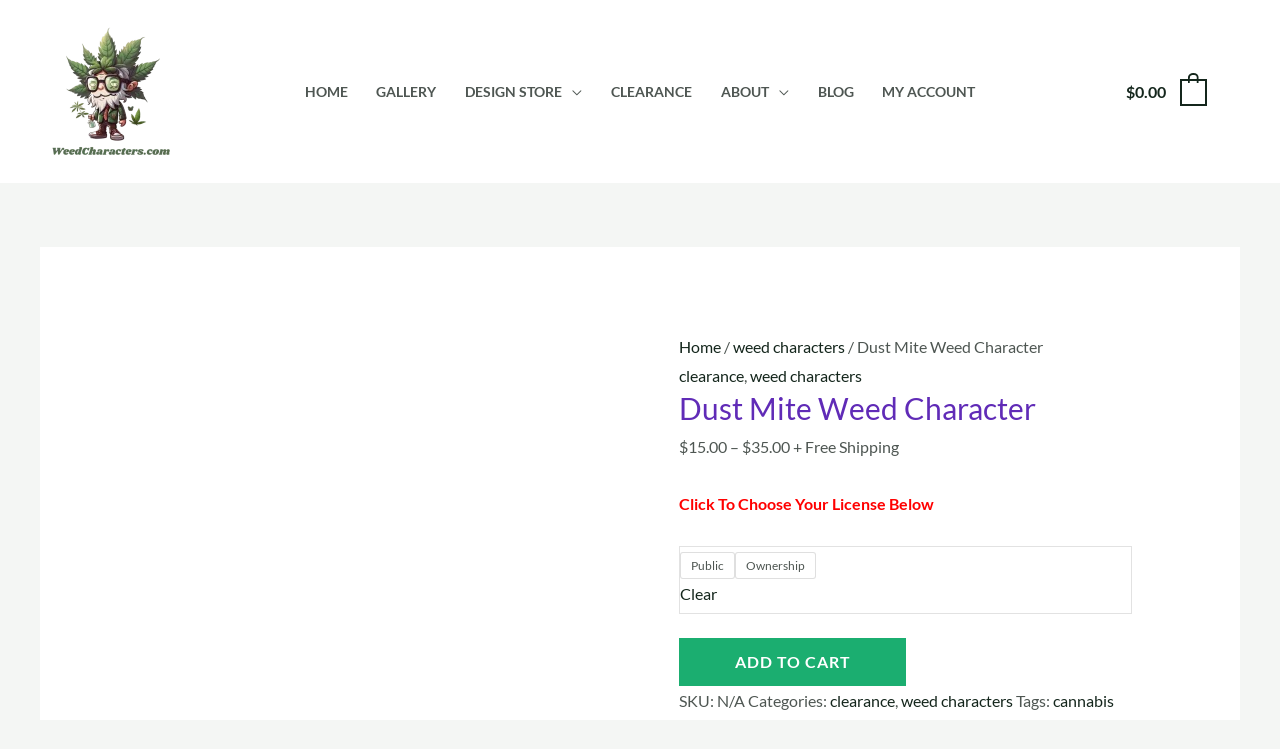

--- FILE ---
content_type: text/html; charset=UTF-8
request_url: https://weedcharacters.com/product/dust-mite-weed-character/
body_size: 26763
content:
<!DOCTYPE html><html dir="ltr" lang="en-US" prefix="og: https://ogp.me/ns#"><head><script data-no-optimize="1">var litespeed_docref=sessionStorage.getItem("litespeed_docref");litespeed_docref&&(Object.defineProperty(document,"referrer",{get:function(){return litespeed_docref}}),sessionStorage.removeItem("litespeed_docref"));</script> <meta charset="UTF-8"><meta name="viewport" content="width=device-width, initial-scale=1"><link rel="profile" href="https://gmpg.org/xfn/11"><title>Dust Mite Weed Character - Weed Characters &amp; Graphic Designs</title><link rel="preload" href="https://weedcharacters.com/wp-content/astra-local-fonts/lato/S6u9w4BMUTPHh6UVSwiPGQ.woff2" as="font" type="font/woff2" crossorigin><meta name="description" content="Dust Mite Weed Character" /><meta name="robots" content="max-image-preview:large" /><link rel="canonical" href="https://weedcharacters.com/product/dust-mite-weed-character/" /><meta name="generator" content="All in One SEO (AIOSEO) 4.8.1.1" /><meta property="og:locale" content="en_US" /><meta property="og:site_name" content="Weed Characters &amp; Graphic Designs - Marijuana Graphics" /><meta property="og:type" content="article" /><meta property="og:title" content="Dust Mite Weed Character - Weed Characters &amp; Graphic Designs" /><meta property="og:description" content="Dust Mite Weed Character" /><meta property="og:url" content="https://weedcharacters.com/product/dust-mite-weed-character/" /><meta property="og:image" content="https://weedcharacters.com/wp-content/uploads/2023/03/weedcharacterslogo.png" /><meta property="og:image:secure_url" content="https://weedcharacters.com/wp-content/uploads/2023/03/weedcharacterslogo.png" /><meta property="article:published_time" content="2023-03-04T02:08:16+00:00" /><meta property="article:modified_time" content="2023-04-07T14:16:35+00:00" /><meta name="twitter:card" content="summary_large_image" /><meta name="twitter:title" content="Dust Mite Weed Character - Weed Characters &amp; Graphic Designs" /><meta name="twitter:description" content="Dust Mite Weed Character" /><meta name="twitter:image" content="https://weedcharacters.com/wp-content/uploads/2023/03/weedcharacterslogo.png" /> <script type="application/ld+json" class="aioseo-schema">{"@context":"https:\/\/schema.org","@graph":[{"@type":"BreadcrumbList","@id":"https:\/\/weedcharacters.com\/product\/dust-mite-weed-character\/#breadcrumblist","itemListElement":[{"@type":"ListItem","@id":"https:\/\/weedcharacters.com\/#listItem","position":1,"name":"Home","item":"https:\/\/weedcharacters.com\/","nextItem":{"@type":"ListItem","@id":"https:\/\/weedcharacters.com\/product\/dust-mite-weed-character\/#listItem","name":"Dust Mite Weed Character"}},{"@type":"ListItem","@id":"https:\/\/weedcharacters.com\/product\/dust-mite-weed-character\/#listItem","position":2,"name":"Dust Mite Weed Character","previousItem":{"@type":"ListItem","@id":"https:\/\/weedcharacters.com\/#listItem","name":"Home"}}]},{"@type":"ItemPage","@id":"https:\/\/weedcharacters.com\/product\/dust-mite-weed-character\/#itempage","url":"https:\/\/weedcharacters.com\/product\/dust-mite-weed-character\/","name":"Dust Mite Weed Character - Weed Characters & Graphic Designs","description":"Dust Mite Weed Character","inLanguage":"en-US","isPartOf":{"@id":"https:\/\/weedcharacters.com\/#website"},"breadcrumb":{"@id":"https:\/\/weedcharacters.com\/product\/dust-mite-weed-character\/#breadcrumblist"},"image":{"@type":"ImageObject","url":"https:\/\/weedcharacters.com\/wp-content\/uploads\/2023\/03\/cartoonweed1.png","@id":"https:\/\/weedcharacters.com\/product\/dust-mite-weed-character\/#mainImage","width":1024,"height":1536,"caption":"Dust Mite Weed Character"},"primaryImageOfPage":{"@id":"https:\/\/weedcharacters.com\/product\/dust-mite-weed-character\/#mainImage"},"datePublished":"2023-03-04T02:08:16+00:00","dateModified":"2023-04-07T14:16:35+00:00"},{"@type":"Organization","@id":"https:\/\/weedcharacters.com\/#organization","name":"Weed Characters & Graphic Designs","description":"Marijuana Graphics","url":"https:\/\/weedcharacters.com\/","logo":{"@type":"ImageObject","url":"https:\/\/weedcharacters.com\/wp-content\/uploads\/2023\/03\/Project-2.png","@id":"https:\/\/weedcharacters.com\/product\/dust-mite-weed-character\/#organizationLogo","width":3840,"height":3840,"caption":"weedcharacters.com logo"},"image":{"@id":"https:\/\/weedcharacters.com\/product\/dust-mite-weed-character\/#organizationLogo"}},{"@type":"WebSite","@id":"https:\/\/weedcharacters.com\/#website","url":"https:\/\/weedcharacters.com\/","name":"Weed Characters & Graphic Designs","description":"Marijuana Graphics","inLanguage":"en-US","publisher":{"@id":"https:\/\/weedcharacters.com\/#organization"}}]}</script> <link rel='dns-prefetch' href='//www.googletagmanager.com' /><link rel="alternate" type="application/rss+xml" title="Weed Characters &amp; Graphic Designs &raquo; Feed" href="https://weedcharacters.com/feed/" /><link rel="alternate" type="application/rss+xml" title="Weed Characters &amp; Graphic Designs &raquo; Comments Feed" href="https://weedcharacters.com/comments/feed/" /><link rel="alternate" type="application/rss+xml" title="Weed Characters &amp; Graphic Designs &raquo; Dust Mite Weed Character Comments Feed" href="https://weedcharacters.com/product/dust-mite-weed-character/feed/" /><link rel="alternate" title="oEmbed (JSON)" type="application/json+oembed" href="https://weedcharacters.com/wp-json/oembed/1.0/embed?url=https%3A%2F%2Fweedcharacters.com%2Fproduct%2Fdust-mite-weed-character%2F" /><link rel="alternate" title="oEmbed (XML)" type="text/xml+oembed" href="https://weedcharacters.com/wp-json/oembed/1.0/embed?url=https%3A%2F%2Fweedcharacters.com%2Fproduct%2Fdust-mite-weed-character%2F&#038;format=xml" /><link data-optimized="2" rel="stylesheet" href="https://weedcharacters.com/wp-content/litespeed/css/c090c80e8a68945e2d29e9ab8790a288.css?ver=43408" /><style id='wp-block-image-inline-css'>.wp-block-image>a,.wp-block-image>figure>a{display:inline-block}.wp-block-image img{box-sizing:border-box;height:auto;max-width:100%;vertical-align:bottom}@media not (prefers-reduced-motion){.wp-block-image img.hide{visibility:hidden}.wp-block-image img.show{animation:show-content-image .4s}}.wp-block-image[style*=border-radius] img,.wp-block-image[style*=border-radius]>a{border-radius:inherit}.wp-block-image.has-custom-border img{box-sizing:border-box}.wp-block-image.aligncenter{text-align:center}.wp-block-image.alignfull>a,.wp-block-image.alignwide>a{width:100%}.wp-block-image.alignfull img,.wp-block-image.alignwide img{height:auto;width:100%}.wp-block-image .aligncenter,.wp-block-image .alignleft,.wp-block-image .alignright,.wp-block-image.aligncenter,.wp-block-image.alignleft,.wp-block-image.alignright{display:table}.wp-block-image .aligncenter>figcaption,.wp-block-image .alignleft>figcaption,.wp-block-image .alignright>figcaption,.wp-block-image.aligncenter>figcaption,.wp-block-image.alignleft>figcaption,.wp-block-image.alignright>figcaption{caption-side:bottom;display:table-caption}.wp-block-image .alignleft{float:left;margin:.5em 1em .5em 0}.wp-block-image .alignright{float:right;margin:.5em 0 .5em 1em}.wp-block-image .aligncenter{margin-left:auto;margin-right:auto}.wp-block-image :where(figcaption){margin-bottom:1em;margin-top:.5em}.wp-block-image.is-style-circle-mask img{border-radius:9999px}@supports ((-webkit-mask-image:none) or (mask-image:none)) or (-webkit-mask-image:none){.wp-block-image.is-style-circle-mask img{border-radius:0;-webkit-mask-image:url('data:image/svg+xml;utf8,<svg viewBox="0 0 100 100" xmlns="http://www.w3.org/2000/svg"><circle cx="50" cy="50" r="50"/></svg>');mask-image:url('data:image/svg+xml;utf8,<svg viewBox="0 0 100 100" xmlns="http://www.w3.org/2000/svg"><circle cx="50" cy="50" r="50"/></svg>');mask-mode:alpha;-webkit-mask-position:center;mask-position:center;-webkit-mask-repeat:no-repeat;mask-repeat:no-repeat;-webkit-mask-size:contain;mask-size:contain}}:root :where(.wp-block-image.is-style-rounded img,.wp-block-image .is-style-rounded img){border-radius:9999px}.wp-block-image figure{margin:0}.wp-lightbox-container{display:flex;flex-direction:column;position:relative}.wp-lightbox-container img{cursor:zoom-in}.wp-lightbox-container img:hover+button{opacity:1}.wp-lightbox-container button{align-items:center;backdrop-filter:blur(16px) saturate(180%);background-color:#5a5a5a40;border:none;border-radius:4px;cursor:zoom-in;display:flex;height:20px;justify-content:center;opacity:0;padding:0;position:absolute;right:16px;text-align:center;top:16px;width:20px;z-index:100}@media not (prefers-reduced-motion){.wp-lightbox-container button{transition:opacity .2s ease}}.wp-lightbox-container button:focus-visible{outline:3px auto #5a5a5a40;outline:3px auto -webkit-focus-ring-color;outline-offset:3px}.wp-lightbox-container button:hover{cursor:pointer;opacity:1}.wp-lightbox-container button:focus{opacity:1}.wp-lightbox-container button:focus,.wp-lightbox-container button:hover,.wp-lightbox-container button:not(:hover):not(:active):not(.has-background){background-color:#5a5a5a40;border:none}.wp-lightbox-overlay{box-sizing:border-box;cursor:zoom-out;height:100vh;left:0;overflow:hidden;position:fixed;top:0;visibility:hidden;width:100%;z-index:100000}.wp-lightbox-overlay .close-button{align-items:center;cursor:pointer;display:flex;justify-content:center;min-height:40px;min-width:40px;padding:0;position:absolute;right:calc(env(safe-area-inset-right) + 16px);top:calc(env(safe-area-inset-top) + 16px);z-index:5000000}.wp-lightbox-overlay .close-button:focus,.wp-lightbox-overlay .close-button:hover,.wp-lightbox-overlay .close-button:not(:hover):not(:active):not(.has-background){background:none;border:none}.wp-lightbox-overlay .lightbox-image-container{height:var(--wp--lightbox-container-height);left:50%;overflow:hidden;position:absolute;top:50%;transform:translate(-50%,-50%);transform-origin:top left;width:var(--wp--lightbox-container-width);z-index:9999999999}.wp-lightbox-overlay .wp-block-image{align-items:center;box-sizing:border-box;display:flex;height:100%;justify-content:center;margin:0;position:relative;transform-origin:0 0;width:100%;z-index:3000000}.wp-lightbox-overlay .wp-block-image img{height:var(--wp--lightbox-image-height);min-height:var(--wp--lightbox-image-height);min-width:var(--wp--lightbox-image-width);width:var(--wp--lightbox-image-width)}.wp-lightbox-overlay .wp-block-image figcaption{display:none}.wp-lightbox-overlay button{background:none;border:none}.wp-lightbox-overlay .scrim{background-color:#fff;height:100%;opacity:.9;position:absolute;width:100%;z-index:2000000}.wp-lightbox-overlay.active{visibility:visible}@media not (prefers-reduced-motion){.wp-lightbox-overlay.active{animation:turn-on-visibility .25s both}.wp-lightbox-overlay.active img{animation:turn-on-visibility .35s both}.wp-lightbox-overlay.show-closing-animation:not(.active){animation:turn-off-visibility .35s both}.wp-lightbox-overlay.show-closing-animation:not(.active) img{animation:turn-off-visibility .25s both}.wp-lightbox-overlay.zoom.active{animation:none;opacity:1;visibility:visible}.wp-lightbox-overlay.zoom.active .lightbox-image-container{animation:lightbox-zoom-in .4s}.wp-lightbox-overlay.zoom.active .lightbox-image-container img{animation:none}.wp-lightbox-overlay.zoom.active .scrim{animation:turn-on-visibility .4s forwards}.wp-lightbox-overlay.zoom.show-closing-animation:not(.active){animation:none}.wp-lightbox-overlay.zoom.show-closing-animation:not(.active) .lightbox-image-container{animation:lightbox-zoom-out .4s}.wp-lightbox-overlay.zoom.show-closing-animation:not(.active) .lightbox-image-container img{animation:none}.wp-lightbox-overlay.zoom.show-closing-animation:not(.active) .scrim{animation:turn-off-visibility .4s forwards}}@keyframes show-content-image{0%{visibility:hidden}99%{visibility:hidden}to{visibility:visible}}@keyframes turn-on-visibility{0%{opacity:0}to{opacity:1}}@keyframes turn-off-visibility{0%{opacity:1;visibility:visible}99%{opacity:0;visibility:visible}to{opacity:0;visibility:hidden}}@keyframes lightbox-zoom-in{0%{transform:translate(calc((-100vw + var(--wp--lightbox-scrollbar-width))/2 + var(--wp--lightbox-initial-left-position)),calc(-50vh + var(--wp--lightbox-initial-top-position))) scale(var(--wp--lightbox-scale))}to{transform:translate(-50%,-50%) scale(1)}}@keyframes lightbox-zoom-out{0%{transform:translate(-50%,-50%) scale(1);visibility:visible}99%{visibility:visible}to{transform:translate(calc((-100vw + var(--wp--lightbox-scrollbar-width))/2 + var(--wp--lightbox-initial-left-position)),calc(-50vh + var(--wp--lightbox-initial-top-position))) scale(var(--wp--lightbox-scale));visibility:hidden}}
/*# sourceURL=https://weedcharacters.com/wp-includes/blocks/image/style.min.css */</style> <script type="text/template" id="tmpl-variation-template"><div class="woocommerce-variation-description">{{{ data.variation.variation_description }}}</div>
	<div class="woocommerce-variation-price">{{{ data.variation.price_html }}}</div>
	<div class="woocommerce-variation-availability">{{{ data.variation.availability_html }}}</div></script> <script type="text/template" id="tmpl-unavailable-variation-template"><p role="alert">Sorry, this product is unavailable. Please choose a different combination.</p></script> <script type="litespeed/javascript" data-src="https://weedcharacters.com/wp-includes/js/jquery/jquery.min.js?ver=3.7.1" id="jquery-core-js"></script>  <script type="litespeed/javascript" data-src="https://www.googletagmanager.com/gtag/js?id=G-07YTRN1TZ2" id="google_gtagjs-js"></script> <script id="google_gtagjs-js-after" type="litespeed/javascript">window.dataLayer=window.dataLayer||[];function gtag(){dataLayer.push(arguments)}
gtag("set","linker",{"domains":["weedcharacters.com"]});gtag("js",new Date());gtag("set","developer_id.dZTNiMT",!0);gtag("config","G-07YTRN1TZ2")</script> <link rel="https://api.w.org/" href="https://weedcharacters.com/wp-json/" /><link rel="alternate" title="JSON" type="application/json" href="https://weedcharacters.com/wp-json/wp/v2/product/5550" /><link rel="EditURI" type="application/rsd+xml" title="RSD" href="https://weedcharacters.com/xmlrpc.php?rsd" /><meta name="generator" content="WordPress 6.9" /><meta name="generator" content="WooCommerce 9.7.2" /><link rel='shortlink' href='https://weedcharacters.com/?p=5550' /><meta name="generator" content="Site Kit by Google 1.149.1" /><noscript><style>.woocommerce-product-gallery{ opacity: 1 !important; }</style></noscript><meta name="generator" content="Elementor 3.28.3; features: additional_custom_breakpoints, e_local_google_fonts; settings: css_print_method-external, google_font-enabled, font_display-swap"><link rel="icon" href="https://weedcharacters.com/wp-content/uploads/2023/03/cropped-4592-scaled-1-32x32.jpg" sizes="32x32" /><link rel="icon" href="https://weedcharacters.com/wp-content/uploads/2023/03/cropped-4592-scaled-1-192x192.jpg" sizes="192x192" /><link rel="apple-touch-icon" href="https://weedcharacters.com/wp-content/uploads/2023/03/cropped-4592-scaled-1-180x180.jpg" /><meta name="msapplication-TileImage" content="https://weedcharacters.com/wp-content/uploads/2023/03/cropped-4592-scaled-1-270x270.jpg" /></head><body  class="wp-singular product-template-default single single-product postid-5550 wp-custom-logo wp-theme-astra theme-astra woocommerce woocommerce-page woocommerce-no-js unselectable cfvsw-label-none cfvsw-product-page ast-desktop ast-separate-container ast-two-container ast-no-sidebar astra-4.9.1 ast-blog-single-style-1 ast-custom-post-type ast-single-post ast-woocommerce-cart-menu ast-replace-site-logo-transparent ast-inherit-site-logo-transparent ast-hfb-header ast-full-width-primary-header ast-full-width-layout ast-sticky-above-shrink ast-sticky-header-shrink ast-inherit-site-logo-sticky rel-up-columns-4 tablet-rel-up-columns-3 mobile-rel-up-columns-2 ast-normal-title-enabled elementor-default elementor-kit-2887 astra-addon-4.9.2"><a
class="skip-link screen-reader-text"
href="#content"
title="Skip to content">
Skip to content</a><div
class="hfeed site" id="page"><header
class="site-header ast-primary-submenu-animation-slide-up header-main-layout-1 ast-primary-menu-enabled ast-has-mobile-header-logo ast-builder-menu-toggle-icon ast-mobile-header-inline" id="masthead" itemtype="https://schema.org/WPHeader" itemscope="itemscope" itemid="#masthead"		><div id="ast-desktop-header" data-toggle-type="off-canvas"><div class="ast-main-header-wrap main-header-bar-wrap "><div class="ast-primary-header-bar ast-primary-header main-header-bar site-header-focus-item" data-section="section-primary-header-builder"><div class="site-primary-header-wrap ast-builder-grid-row-container site-header-focus-item ast-container" data-section="section-primary-header-builder"><div class="ast-builder-grid-row ast-builder-grid-row-has-sides ast-grid-center-col-layout"><div class="site-header-primary-section-left site-header-section ast-flex site-header-section-left"><div class="ast-builder-layout-element ast-flex site-header-focus-item" data-section="title_tagline"><div
class="site-branding ast-site-identity" itemtype="https://schema.org/Organization" itemscope="itemscope"				>
<span class="site-logo-img"><a href="https://weedcharacters.com/" class="custom-logo-link" rel="home"><img data-lazyloaded="1" src="[data-uri]" width="151" height="151" data-src="https://weedcharacters.com/wp-content/uploads/2023/03/weedcharacterslogo-151x151.png" class="custom-logo" alt="Weed Characters Logo" decoding="async" data-srcset="https://weedcharacters.com/wp-content/uploads/2023/03/weedcharacterslogo-151x151.png 1x, https://weedcharacters.com/wp-content/uploads/2023/03/weedcharacterslogo.png 2x" data-sizes="(max-width: 151px) 100vw, 151px" /></a><a href="https://weedcharacters.com/" class="custom-mobile-logo-link" rel="home" itemprop="url"><img data-lazyloaded="1" src="[data-uri]" fetchpriority="high" width="3840" height="3840" data-src="https://weedcharacters.com/wp-content/uploads/2023/03/Project-2-151x151.png" class="ast-mobile-header-logo" alt="weedcharacters.com logo" decoding="async" data-srcset="https://weedcharacters.com/wp-content/uploads/2023/03/Project-2.png 3840w, https://weedcharacters.com/wp-content/uploads/2023/03/Project-2-300x300.png 300w, https://weedcharacters.com/wp-content/uploads/2023/03/Project-2-1024x1024.png 1024w, https://weedcharacters.com/wp-content/uploads/2023/03/Project-2-150x150.png 150w, https://weedcharacters.com/wp-content/uploads/2023/03/Project-2-768x768.png 768w, https://weedcharacters.com/wp-content/uploads/2023/03/Project-2-1536x1536.png 1536w, https://weedcharacters.com/wp-content/uploads/2023/03/Project-2-2048x2048.png 2048w, https://weedcharacters.com/wp-content/uploads/2023/03/Project-2-600x600.png 600w, https://weedcharacters.com/wp-content/uploads/2023/03/Project-2-100x100.png 100w, https://weedcharacters.com/wp-content/uploads/2023/03/Project-2-151x151.png 151w" data-sizes="(max-width: 3840px) 100vw, 3840px" /></a></span></div></div><div class="site-header-primary-section-left-center site-header-section ast-flex ast-grid-left-center-section"></div></div><div class="site-header-primary-section-center site-header-section ast-flex ast-grid-section-center"><div class="ast-builder-menu-1 ast-builder-menu ast-flex ast-builder-menu-1-focus-item ast-builder-layout-element site-header-focus-item" data-section="section-hb-menu-1"><div class="ast-main-header-bar-alignment"><div class="main-header-bar-navigation"><nav class="site-navigation ast-flex-grow-1 navigation-accessibility site-header-focus-item" id="primary-site-navigation-desktop" aria-label="Site Navigation: Main Menu" itemtype="https://schema.org/SiteNavigationElement" itemscope="itemscope"><div class="main-navigation ast-inline-flex"><ul id="ast-hf-menu-1" class="main-header-menu ast-menu-shadow ast-nav-menu ast-flex  submenu-with-border astra-menu-animation-slide-up  stack-on-mobile ast-mega-menu-enabled"><li id="menu-item-4813" class="menu-item menu-item-type-custom menu-item-object-custom menu-item-home menu-item-4813"><a href="https://weedcharacters.com/" class="menu-link"><span class="ast-icon icon-arrow"></span><span class="menu-text">Home</span></a></li><li id="menu-item-4814" class="menu-item menu-item-type-post_type menu-item-object-page menu-item-4814"><a href="https://weedcharacters.com/gallary/" class="menu-link"><span class="ast-icon icon-arrow"></span><span class="menu-text">Gallery</span></a></li><li id="menu-item-5417" class="menu-item menu-item-type-post_type menu-item-object-page menu-item-has-children current_page_parent menu-item-5417"><a aria-expanded="false" href="https://weedcharacters.com/design-store/" class="menu-link"><span class="ast-icon icon-arrow"></span><span class="menu-text">Design Store</span><span role="application" class="dropdown-menu-toggle ast-header-navigation-arrow" tabindex="0" aria-expanded="false" aria-label="Menu Toggle"  ><span class="ast-icon icon-arrow"></span></span></a><button class="ast-menu-toggle" aria-expanded="false"><span class="screen-reader-text">Menu Toggle</span><span class="ast-icon icon-arrow"></span></button><ul class="sub-menu"><li id="menu-item-6668" class="menu-item menu-item-type-taxonomy menu-item-object-product_cat current-product-ancestor current-menu-parent current-product-parent menu-item-6668"><a href="https://weedcharacters.com/product-category/weed-characters/" class="menu-link"><span class="ast-icon icon-arrow"></span><span class="menu-text">Weed Characters</span></a></li><li id="menu-item-6666" class="menu-item menu-item-type-taxonomy menu-item-object-product_cat menu-item-6666"><a href="https://weedcharacters.com/product-category/weed-logos/" class="menu-link"><span class="ast-icon icon-arrow"></span><span class="menu-text">Weed Logos</span></a></li><li id="menu-item-6669" class="menu-item menu-item-type-taxonomy menu-item-object-product_cat menu-item-6669"><a href="https://weedcharacters.com/product-category/weed-objects/" class="menu-link"><span class="ast-icon icon-arrow"></span><span class="menu-text">Weed Objects</span></a></li><li id="menu-item-6667" class="menu-item menu-item-type-taxonomy menu-item-object-product_cat menu-item-6667"><a href="https://weedcharacters.com/product-category/dispensary/" class="menu-link"><span class="ast-icon icon-arrow"></span><span class="menu-text">Dispensary Graphics</span></a></li><li id="menu-item-6670" class="menu-item menu-item-type-taxonomy menu-item-object-product_cat menu-item-6670"><a href="https://weedcharacters.com/product-category/weed-plants/" class="menu-link"><span class="ast-icon icon-arrow"></span><span class="menu-text">Weed Plants</span></a></li></ul></li><li id="menu-item-6672" class="menu-item menu-item-type-taxonomy menu-item-object-product_cat current-product-ancestor current-menu-parent current-product-parent menu-item-6672"><a href="https://weedcharacters.com/product-category/clearance/" class="menu-link"><span class="ast-icon icon-arrow"></span><span class="menu-text">Clearance</span></a></li><li id="menu-item-4816" class="menu-item menu-item-type-post_type menu-item-object-page menu-item-has-children menu-item-4816"><a aria-expanded="false" href="https://weedcharacters.com/about/" class="menu-link"><span class="ast-icon icon-arrow"></span><span class="menu-text">About</span><span role="application" class="dropdown-menu-toggle ast-header-navigation-arrow" tabindex="0" aria-expanded="false" aria-label="Menu Toggle"  ><span class="ast-icon icon-arrow"></span></span></a><button class="ast-menu-toggle" aria-expanded="false"><span class="screen-reader-text">Menu Toggle</span><span class="ast-icon icon-arrow"></span></button><ul class="sub-menu"><li id="menu-item-4815" class="menu-item menu-item-type-post_type menu-item-object-page menu-item-4815"><a href="https://weedcharacters.com/contact-us/" class="menu-link"><span class="ast-icon icon-arrow"></span><span class="menu-text">Contact Us</span></a></li></ul></li><li id="menu-item-6586" class="menu-item menu-item-type-post_type menu-item-object-page menu-item-6586"><a href="https://weedcharacters.com/blog/" class="menu-link"><span class="ast-icon icon-arrow"></span><span class="menu-text">Blog</span></a></li><li id="menu-item-5346" class="menu-item menu-item-type-custom menu-item-object-custom menu-item-5346"><a href="https://weedcharacters.com/my-account-2/" class="menu-link"><span class="ast-icon icon-arrow"></span><span class="menu-text">My Account</span></a></li></ul></div></nav></div></div></div></div><div class="site-header-primary-section-right site-header-section ast-flex ast-grid-right-section"><div class="site-header-primary-section-right-center site-header-section ast-flex ast-grid-right-center-section"></div><div class="ast-builder-layout-element site-header-focus-item ast-header-woo-cart" data-section="section-header-woo-cart"><div class="ast-site-header-cart ast-menu-cart-with-border ast-desktop-cart-flyout ast-menu-cart-outline"><div class="ast-site-header-cart-li ">
<a href="https://weedcharacters.com/cart-2/" class="cart-container ast-cart-desktop-position-left ast-cart-mobile-position- ast-cart-tablet-position-left" aria-label="View Shopping Cart, empty"><span class="ast-woo-header-cart-info-wrap">
<span class="ast-woo-header-cart-total"><span class="woocommerce-Price-amount amount"><bdi><span class="woocommerce-Price-currencySymbol">&#36;</span>0.00</bdi></span></span>
</span><div class="ast-cart-menu-wrap">
<span class="count">
<span class="ast-count-text">
0								</span>
</span></div>
</a></div><div class="ast-site-header-cart-data"></div></div></div><div class="ast-builder-layout-element site-header-focus-item ast-header-account" data-section="section-header-account"><div class="ast-header-account-wrap" tabindex="0">
<a class="ast-header-account-link ast-account-action-link ast-header-account-type-icon" aria-label="Account icon link" href=https://weedcharacters.com/my-account-2/ target=_self  >
<span aria-hidden="true" class="ahfb-svg-iconset ast-inline-flex svg-baseline"><svg version='1.1' class='account-icon' xmlns='http://www.w3.org/2000/svg' xmlns:xlink='http://www.w3.org/1999/xlink' x='0px' y='0px' viewBox='0 0 120 120' enable-background='new 0 0 120 120' xml:space='preserve'><path d='M84.6,62c-14.1,12.3-35.1,12.3-49.2,0C16.1,71.4,3.8,91,3.8,112.5c0,2.1,1.7,3.8,3.8,3.8h105c2.1,0,3.8-1.7,3.8-3.8 C116.2,91,103.9,71.4,84.6,62z'/><circle cx='60' cy='33.8' r='30'/></svg></span>												</a></div></div></div></div></div></div></div></div><div id="ast-mobile-header" class="ast-mobile-header-wrap " data-type="off-canvas"><div class="ast-main-header-wrap main-header-bar-wrap" ><div class="ast-primary-header-bar ast-primary-header main-header-bar site-primary-header-wrap site-header-focus-item ast-builder-grid-row-layout-default ast-builder-grid-row-tablet-layout-default ast-builder-grid-row-mobile-layout-default" data-section="section-primary-header-builder"><div class="ast-builder-grid-row ast-builder-grid-row-has-sides ast-builder-grid-row-no-center"><div class="site-header-primary-section-left site-header-section ast-flex site-header-section-left"><div class="ast-builder-layout-element ast-flex site-header-focus-item" data-section="title_tagline"><div
class="site-branding ast-site-identity" itemtype="https://schema.org/Organization" itemscope="itemscope"				>
<span class="site-logo-img"><a href="https://weedcharacters.com/" class="custom-logo-link" rel="home"><img data-lazyloaded="1" src="[data-uri]" width="151" height="151" data-src="https://weedcharacters.com/wp-content/uploads/2023/03/weedcharacterslogo-151x151.png" class="custom-logo" alt="Weed Characters Logo" decoding="async" data-srcset="https://weedcharacters.com/wp-content/uploads/2023/03/weedcharacterslogo-151x151.png 1x, https://weedcharacters.com/wp-content/uploads/2023/03/weedcharacterslogo.png 2x" data-sizes="(max-width: 151px) 100vw, 151px" /></a><a href="https://weedcharacters.com/" class="custom-mobile-logo-link" rel="home" itemprop="url"><img data-lazyloaded="1" src="[data-uri]" fetchpriority="high" width="3840" height="3840" data-src="https://weedcharacters.com/wp-content/uploads/2023/03/Project-2-151x151.png" class="ast-mobile-header-logo" alt="weedcharacters.com logo" decoding="async" data-srcset="https://weedcharacters.com/wp-content/uploads/2023/03/Project-2.png 3840w, https://weedcharacters.com/wp-content/uploads/2023/03/Project-2-300x300.png 300w, https://weedcharacters.com/wp-content/uploads/2023/03/Project-2-1024x1024.png 1024w, https://weedcharacters.com/wp-content/uploads/2023/03/Project-2-150x150.png 150w, https://weedcharacters.com/wp-content/uploads/2023/03/Project-2-768x768.png 768w, https://weedcharacters.com/wp-content/uploads/2023/03/Project-2-1536x1536.png 1536w, https://weedcharacters.com/wp-content/uploads/2023/03/Project-2-2048x2048.png 2048w, https://weedcharacters.com/wp-content/uploads/2023/03/Project-2-600x600.png 600w, https://weedcharacters.com/wp-content/uploads/2023/03/Project-2-100x100.png 100w, https://weedcharacters.com/wp-content/uploads/2023/03/Project-2-151x151.png 151w" data-sizes="(max-width: 3840px) 100vw, 3840px" /></a></span></div></div></div><div class="site-header-primary-section-right site-header-section ast-flex ast-grid-right-section"><div class="ast-builder-layout-element site-header-focus-item ast-header-woo-cart" data-section="section-header-woo-cart"><div class="ast-site-header-cart ast-menu-cart-with-border ast-desktop-cart-flyout ast-menu-cart-outline"><div class="ast-site-header-cart-li ">
<a href="https://weedcharacters.com/cart-2/" class="cart-container ast-cart-desktop-position-left ast-cart-mobile-position- ast-cart-tablet-position-left" aria-label="View Shopping Cart, empty"><span class="ast-woo-header-cart-info-wrap">
<span class="ast-woo-header-cart-total"><span class="woocommerce-Price-amount amount"><bdi><span class="woocommerce-Price-currencySymbol">&#36;</span>0.00</bdi></span></span>
</span><div class="ast-cart-menu-wrap">
<span class="count">
<span class="ast-count-text">
0								</span>
</span></div>
</a></div><div class="ast-site-header-cart-data"></div></div></div><div class="ast-builder-layout-element ast-flex site-header-focus-item" data-section="section-header-mobile-trigger"><div class="ast-button-wrap">
<button type="button" class="menu-toggle main-header-menu-toggle ast-mobile-menu-trigger-fill"   aria-expanded="false">
<span class="screen-reader-text">Main Menu</span>
<span class="mobile-menu-toggle-icon">
<span aria-hidden="true" class="ahfb-svg-iconset ast-inline-flex svg-baseline"><svg class='ast-mobile-svg ast-menu-svg' fill='currentColor' version='1.1' xmlns='http://www.w3.org/2000/svg' width='24' height='24' viewBox='0 0 24 24'><path d='M3 13h18c0.552 0 1-0.448 1-1s-0.448-1-1-1h-18c-0.552 0-1 0.448-1 1s0.448 1 1 1zM3 7h18c0.552 0 1-0.448 1-1s-0.448-1-1-1h-18c-0.552 0-1 0.448-1 1s0.448 1 1 1zM3 19h18c0.552 0 1-0.448 1-1s-0.448-1-1-1h-18c-0.552 0-1 0.448-1 1s0.448 1 1 1z'></path></svg></span><span aria-hidden="true" class="ahfb-svg-iconset ast-inline-flex svg-baseline"><svg class='ast-mobile-svg ast-close-svg' fill='currentColor' version='1.1' xmlns='http://www.w3.org/2000/svg' width='24' height='24' viewBox='0 0 24 24'><path d='M5.293 6.707l5.293 5.293-5.293 5.293c-0.391 0.391-0.391 1.024 0 1.414s1.024 0.391 1.414 0l5.293-5.293 5.293 5.293c0.391 0.391 1.024 0.391 1.414 0s0.391-1.024 0-1.414l-5.293-5.293 5.293-5.293c0.391-0.391 0.391-1.024 0-1.414s-1.024-0.391-1.414 0l-5.293 5.293-5.293-5.293c-0.391-0.391-1.024-0.391-1.414 0s-0.391 1.024 0 1.414z'></path></svg></span>					</span>
</button></div></div></div></div></div></div></div></header><div id="content" class="site-content"><div class="ast-container"><div id="primary" class="content-area primary"><main id="main" class="site-main"><div class="ast-woocommerce-container"><div class="woocommerce-notices-wrapper"></div><div id="product-5550" class="ast-article-single ast-woo-product-no-review desktop-align-center tablet-align-left mobile-align-left ast-product-gallery-layout-horizontal-slider ast-product-gallery-with-no-image ast-product-single-variable ast-product-tabs-layout-horizontal product type-product post-5550 status-publish first instock product_cat-clearance product_cat-weed-characters product_tag-cannabis-leaf product_tag-character product_tag-cool product_tag-crazy product_tag-green product_tag-leaf product_tag-leaves product_tag-pests product_tag-tree product_tag-wacky product_tag-weed-leaf has-post-thumbnail sold-individually shipping-taxable purchasable product-type-variable"><div class="woocommerce-product-gallery woocommerce-product-gallery--with-images woocommerce-product-gallery--columns-4 images" data-columns="4" style="opacity: 0; transition: opacity .25s ease-in-out;"><figure class="woocommerce-product-gallery__wrapper"><div data-thumb="https://weedcharacters.com/wp-content/uploads/2023/03/cartoonweed1-150x150.png" data-thumb-alt="Dust Mite Weed Character" data-thumb-srcset="https://weedcharacters.com/wp-content/uploads/2023/03/cartoonweed1-150x150.png 150w, https://weedcharacters.com/wp-content/uploads/2023/03/cartoonweed1-300x300.png 300w, https://weedcharacters.com/wp-content/uploads/2023/03/cartoonweed1-100x100.png 100w" data-thumb-sizes="(max-width: 150px) 100vw, 150px" class="woocommerce-product-gallery__image"><a href="https://weedcharacters.com/wp-content/uploads/2023/03/cartoonweed1.png"><img width="600" height="900" src="https://weedcharacters.com/wp-content/uploads/2023/03/cartoonweed1-600x900.png" class="wp-post-image" alt="Dust Mite Weed Character" data-caption="" data-src="https://weedcharacters.com/wp-content/uploads/2023/03/cartoonweed1.png" data-large_image="https://weedcharacters.com/wp-content/uploads/2023/03/cartoonweed1.png" data-large_image_width="1024" data-large_image_height="1536" /></a></div></figure><div class="ast-single-product-thumbnails "><div class="woocommerce-product-gallery-thumbnails__wrapper"><div data-slide-number="0" data-thumb="https://weedcharacters.com/wp-content/uploads/2023/03/cartoonweed1-300x300.png" data-thumb-alt="Dust Mite Weed Character" class="ast-woocommerce-product-gallery__image flex-active-slide"><img data-lazyloaded="1" src="[data-uri]" loading="lazy" width="300" height="300" data-src="https://weedcharacters.com/wp-content/uploads/2023/03/cartoonweed1-300x300.png" class="attachment-300x300 size-300x300" alt="Dust Mite Weed Character" data-original-src="https://weedcharacters.com/wp-content/uploads/2023/03/cartoonweed1.png" /></div></div></div></div><div class="summary entry-summary"><nav class="woocommerce-breadcrumb" aria-label="Breadcrumb"><a href="https://weedcharacters.com">Home</a>&nbsp;&#47;&nbsp;<a href="https://weedcharacters.com/product-category/weed-characters/">weed characters</a>&nbsp;&#47;&nbsp;Dust Mite Weed Character</nav><span class="single-product-category"><a href="https://weedcharacters.com/product-category/clearance/" rel="tag">clearance</a>, <a href="https://weedcharacters.com/product-category/weed-characters/" rel="tag">weed characters</a></span><h1 class="product_title entry-title">Dust Mite Weed Character</h1><p class="price"><span class="woocommerce-Price-amount amount"><bdi><span class="woocommerce-Price-currencySymbol">&#36;</span>15.00</bdi></span> &ndash; <span class="woocommerce-Price-amount amount"><bdi><span class="woocommerce-Price-currencySymbol">&#36;</span>35.00</bdi></span></p>
<span class="ast-shipping-text">+ Free Shipping</span><div class="woocommerce-product-details__short-description"><p style="text-align: left;"><span style="color: #ff0000;"><strong>Click To Choose Your License Below</strong></span></p></div><form class="variations_form cart" action="https://weedcharacters.com/product/dust-mite-weed-character/" method="post" enctype='multipart/form-data' data-product_id="5550" data-product_variations="[{&quot;attributes&quot;:{&quot;attribute_licenses&quot;:&quot;Public&quot;},&quot;availability_html&quot;:&quot;\t\t\t\t&lt;p class=\&quot;ast-stock-detail\&quot;&gt;\n\t\t\t\t\t&lt;span class=\&quot;ast-stock-avail\&quot;&gt;Availability:&lt;\/span&gt;\n\t\t\t\t\t&lt;span class=\&quot;stock in-stock\&quot;&gt;In stock&lt;\/span&gt;\n\t\t\t\t&lt;\/p&gt;\n\t\t\t\t&quot;,&quot;backorders_allowed&quot;:false,&quot;dimensions&quot;:{&quot;length&quot;:&quot;&quot;,&quot;width&quot;:&quot;&quot;,&quot;height&quot;:&quot;&quot;},&quot;dimensions_html&quot;:&quot;N\/A&quot;,&quot;display_price&quot;:15,&quot;display_regular_price&quot;:15,&quot;image&quot;:{&quot;title&quot;:&quot;Dust Mite Weed Character&quot;,&quot;caption&quot;:&quot;&quot;,&quot;url&quot;:&quot;https:\/\/weedcharacters.com\/wp-content\/uploads\/2023\/03\/cartoonweed1.png&quot;,&quot;alt&quot;:&quot;Dust Mite Weed Character&quot;,&quot;src&quot;:&quot;https:\/\/weedcharacters.com\/wp-content\/uploads\/2023\/03\/cartoonweed1-600x900.png&quot;,&quot;srcset&quot;:&quot;https:\/\/weedcharacters.com\/wp-content\/uploads\/2023\/03\/cartoonweed1-600x900.png 600w, https:\/\/weedcharacters.com\/wp-content\/uploads\/2023\/03\/cartoonweed1-200x300.png 200w, https:\/\/weedcharacters.com\/wp-content\/uploads\/2023\/03\/cartoonweed1-683x1024.png 683w, https:\/\/weedcharacters.com\/wp-content\/uploads\/2023\/03\/cartoonweed1-768x1152.png 768w, https:\/\/weedcharacters.com\/wp-content\/uploads\/2023\/03\/cartoonweed1.png 1024w&quot;,&quot;sizes&quot;:&quot;(max-width: 600px) 100vw, 600px&quot;,&quot;full_src&quot;:&quot;https:\/\/weedcharacters.com\/wp-content\/uploads\/2023\/03\/cartoonweed1.png&quot;,&quot;full_src_w&quot;:1024,&quot;full_src_h&quot;:1536,&quot;gallery_thumbnail_src&quot;:&quot;https:\/\/weedcharacters.com\/wp-content\/uploads\/2023\/03\/cartoonweed1-150x150.png&quot;,&quot;gallery_thumbnail_src_w&quot;:150,&quot;gallery_thumbnail_src_h&quot;:150,&quot;thumb_src&quot;:&quot;https:\/\/weedcharacters.com\/wp-content\/uploads\/2023\/03\/cartoonweed1-300x300.png&quot;,&quot;thumb_src_w&quot;:300,&quot;thumb_src_h&quot;:300,&quot;src_w&quot;:600,&quot;src_h&quot;:900},&quot;image_id&quot;:5245,&quot;is_downloadable&quot;:true,&quot;is_in_stock&quot;:true,&quot;is_purchasable&quot;:true,&quot;is_sold_individually&quot;:&quot;yes&quot;,&quot;is_virtual&quot;:true,&quot;max_qty&quot;:1,&quot;min_qty&quot;:1,&quot;price_html&quot;:&quot;&lt;span class=\&quot;price\&quot;&gt;&lt;span class=\&quot;woocommerce-Price-amount amount\&quot;&gt;&lt;bdi&gt;&lt;span class=\&quot;woocommerce-Price-currencySymbol\&quot;&gt;&amp;#36;&lt;\/span&gt;15.00&lt;\/bdi&gt;&lt;\/span&gt;&lt;\/span&gt;&quot;,&quot;sku&quot;:&quot;&quot;,&quot;variation_description&quot;:&quot;&lt;p&gt;Public License \u2013 This license allows customers to purchase images for $15 that can be used publicly worldwide. However, customers are not allowed to sell the image or use it in any way to create a product or service for sale. Essentially, the customer is purchasing a non-exclusive, limited use license to the image, which means that the image remains the property of the original owner and can still be sold to others.&lt;\/p&gt;\n&quot;,&quot;variation_id&quot;:5551,&quot;variation_is_active&quot;:true,&quot;variation_is_visible&quot;:true,&quot;weight&quot;:&quot;&quot;,&quot;weight_html&quot;:&quot;N\/A&quot;},{&quot;attributes&quot;:{&quot;attribute_licenses&quot;:&quot;Ownership&quot;},&quot;availability_html&quot;:&quot;\t\t\t\t&lt;p class=\&quot;ast-stock-detail\&quot;&gt;\n\t\t\t\t\t&lt;span class=\&quot;ast-stock-avail\&quot;&gt;Availability:&lt;\/span&gt;\n\t\t\t\t\t&lt;span class=\&quot;stock in-stock\&quot;&gt;In stock&lt;\/span&gt;\n\t\t\t\t&lt;\/p&gt;\n\t\t\t\t&quot;,&quot;backorders_allowed&quot;:false,&quot;dimensions&quot;:{&quot;length&quot;:&quot;&quot;,&quot;width&quot;:&quot;&quot;,&quot;height&quot;:&quot;&quot;},&quot;dimensions_html&quot;:&quot;N\/A&quot;,&quot;display_price&quot;:35,&quot;display_regular_price&quot;:35,&quot;image&quot;:{&quot;title&quot;:&quot;Dust Mite Weed Character&quot;,&quot;caption&quot;:&quot;&quot;,&quot;url&quot;:&quot;https:\/\/weedcharacters.com\/wp-content\/uploads\/2023\/03\/cartoonweed1.png&quot;,&quot;alt&quot;:&quot;Dust Mite Weed Character&quot;,&quot;src&quot;:&quot;https:\/\/weedcharacters.com\/wp-content\/uploads\/2023\/03\/cartoonweed1-600x900.png&quot;,&quot;srcset&quot;:&quot;https:\/\/weedcharacters.com\/wp-content\/uploads\/2023\/03\/cartoonweed1-600x900.png 600w, https:\/\/weedcharacters.com\/wp-content\/uploads\/2023\/03\/cartoonweed1-200x300.png 200w, https:\/\/weedcharacters.com\/wp-content\/uploads\/2023\/03\/cartoonweed1-683x1024.png 683w, https:\/\/weedcharacters.com\/wp-content\/uploads\/2023\/03\/cartoonweed1-768x1152.png 768w, https:\/\/weedcharacters.com\/wp-content\/uploads\/2023\/03\/cartoonweed1.png 1024w&quot;,&quot;sizes&quot;:&quot;(max-width: 600px) 100vw, 600px&quot;,&quot;full_src&quot;:&quot;https:\/\/weedcharacters.com\/wp-content\/uploads\/2023\/03\/cartoonweed1.png&quot;,&quot;full_src_w&quot;:1024,&quot;full_src_h&quot;:1536,&quot;gallery_thumbnail_src&quot;:&quot;https:\/\/weedcharacters.com\/wp-content\/uploads\/2023\/03\/cartoonweed1-150x150.png&quot;,&quot;gallery_thumbnail_src_w&quot;:150,&quot;gallery_thumbnail_src_h&quot;:150,&quot;thumb_src&quot;:&quot;https:\/\/weedcharacters.com\/wp-content\/uploads\/2023\/03\/cartoonweed1-300x300.png&quot;,&quot;thumb_src_w&quot;:300,&quot;thumb_src_h&quot;:300,&quot;src_w&quot;:600,&quot;src_h&quot;:900},&quot;image_id&quot;:5245,&quot;is_downloadable&quot;:true,&quot;is_in_stock&quot;:true,&quot;is_purchasable&quot;:true,&quot;is_sold_individually&quot;:&quot;yes&quot;,&quot;is_virtual&quot;:true,&quot;max_qty&quot;:1,&quot;min_qty&quot;:1,&quot;price_html&quot;:&quot;&lt;span class=\&quot;price\&quot;&gt;&lt;span class=\&quot;woocommerce-Price-amount amount\&quot;&gt;&lt;bdi&gt;&lt;span class=\&quot;woocommerce-Price-currencySymbol\&quot;&gt;&amp;#36;&lt;\/span&gt;35.00&lt;\/bdi&gt;&lt;\/span&gt;&lt;\/span&gt;&quot;,&quot;sku&quot;:&quot;&quot;,&quot;variation_description&quot;:&quot;&lt;p&gt;Ownership License \u2013 This license allows customers to own the image outright for an additional fee of $85. Once the customer purchases the ownership license, the image will be removed from the website and the customer will have exclusive rights to use, modify, and sell the image. This means that the customer is purchasing all rights to the image and the original owner will no longer have any rights to use or sell the image.&lt;\/p&gt;\n&quot;,&quot;variation_id&quot;:5552,&quot;variation_is_active&quot;:true,&quot;variation_is_visible&quot;:true,&quot;weight&quot;:&quot;&quot;,&quot;weight_html&quot;:&quot;N\/A&quot;}]"><table class="variations" cellspacing="0" role="presentation"><tbody><tr><th class="label"><label for="licenses">Licenses</label></th><td class="value"><div class="cfvsw-hidden-select"><select id="licenses" class="" name="attribute_licenses" data-attribute_name="attribute_licenses" data-show_option_none="yes"><option value="">Choose an option</option><option value="Public" >Public</option><option value="Ownership" >Ownership</option></select></div><div class='cfvsw-swatches-container cfvsw-product-container' swatches-attr='attribute_licenses'><div class='cfvsw-swatches-option cfvsw-label-option' data-slug='Public' data-title='Public' style=min-width:24px;min-height:24px;border-radius:3px;><div class="cfvsw-swatch-inner">Public</div></div><div class='cfvsw-swatches-option cfvsw-label-option' data-slug='Ownership' data-title='Ownership' style=min-width:24px;min-height:24px;border-radius:3px;><div class="cfvsw-swatch-inner">Ownership</div></div></div><a class="reset_variations" href="#" aria-label="Clear options">Clear</a></td></tr></tbody></table><div class="reset_variations_alert screen-reader-text" role="alert" aria-live="polite" aria-relevant="all"></div><div class="single_variation_wrap"><div class="woocommerce-variation single_variation"></div><div class="woocommerce-variation-add-to-cart variations_button"><div class="quantity">
<label class="screen-reader-text" for="quantity_69782d0c3bcb7">Dust Mite Weed Character quantity</label>
<input
type="hidden"
id="quantity_69782d0c3bcb7"
class="input-text qty text"
name="quantity"
value="1"
aria-label="Product quantity"
min="1"
max="1"
step="1"
placeholder=""
inputmode="numeric"
autocomplete="off"
/></div><button type="submit" class="single_add_to_cart_button button alt">Add to cart</button>
<input type="hidden" name="add-to-cart" value="5550" />
<input type="hidden" name="product_id" value="5550" />
<input type="hidden" name="variation_id" class="variation_id" value="0" /></div></div></form><div class="product_meta">
<span class="sku_wrapper">SKU: <span class="sku">N/A</span></span>
<span class="posted_in">Categories: <a href="https://weedcharacters.com/product-category/clearance/" rel="tag">clearance</a>, <a href="https://weedcharacters.com/product-category/weed-characters/" rel="tag">weed characters</a></span>
<span class="tagged_as">Tags: <a href="https://weedcharacters.com/product-tag/cannabis-leaf/" rel="tag">cannabis leaf</a>, <a href="https://weedcharacters.com/product-tag/character/" rel="tag">character</a>, <a href="https://weedcharacters.com/product-tag/cool/" rel="tag">cool</a>, <a href="https://weedcharacters.com/product-tag/crazy/" rel="tag">crazy</a>, <a href="https://weedcharacters.com/product-tag/green/" rel="tag">green</a>, <a href="https://weedcharacters.com/product-tag/leaf/" rel="tag">leaf</a>, <a href="https://weedcharacters.com/product-tag/leaves/" rel="tag">leaves</a>, <a href="https://weedcharacters.com/product-tag/pests/" rel="tag">pests</a>, <a href="https://weedcharacters.com/product-tag/tree/" rel="tag">tree</a>, <a href="https://weedcharacters.com/product-tag/wacky/" rel="tag">wacky</a>, <a href="https://weedcharacters.com/product-tag/weed-leaf/" rel="tag">weed leaf</a></span></div></div><div class="woocommerce-tabs wc-tabs-wrapper"><ul class="tabs wc-tabs" role="tablist"><li class="description_tab" id="tab-title-description">
<a href="#tab-description" role="tab" aria-controls="tab-description">
Description					</a></li><li class="additional_information_tab" id="tab-title-additional_information">
<a href="#tab-additional_information" role="tab" aria-controls="tab-additional_information">
Additional information					</a></li><li class="reviews_tab" id="tab-title-reviews">
<a href="#tab-reviews" role="tab" aria-controls="tab-reviews">
Reviews (0)					</a></li></ul><div class="woocommerce-Tabs-panel woocommerce-Tabs-panel--description panel entry-content wc-tab" id="tab-description" role="tabpanel" aria-labelledby="tab-title-description"><h1 style="text-align: center;">Dust Mite Weed Character</h1><p style="text-align: center;">Introducing &#8220;Dust Mite Weed Character&#8221; &#8211; a fun and quirky little character that&#8217;s sure to add a touch of personality to your designs! This character features a dust mite with a weed leaf growing out of its head, making it perfect for those who want to add a touch of cannabis culture to their designs.</p><p style="text-align: center;">Our &#8220;Dust Mite Weed Character&#8221; is perfect for those looking to create designs that are both fun and eye-catching. Whether you&#8217;re a graphic designer looking to create cannabis-themed branding or a social media influencer looking to add some personality to your content, this character is sure to impress.</p><p style="text-align: center;">With its unique and playful design, &#8220;Dust Mite Weed Character&#8221; is versatile and can be used in a variety of ways. Whether you want to use it as a standalone graphic or incorporate it into a larger design, this character is perfect for all your creative needs.</p><p style="text-align: center;">So why wait? Add &#8220;Dust Mite Weed Character&#8221; to your collection today and start creating designs that are as fun and quirky as you are! Whether you&#8217;re using it for personal or commercial use, this character is sure to add a touch of cannabis culture and whimsy to your designs that your audience will love.</p></div><div class="woocommerce-Tabs-panel woocommerce-Tabs-panel--additional_information panel entry-content wc-tab" id="tab-additional_information" role="tabpanel" aria-labelledby="tab-title-additional_information"><table class="woocommerce-product-attributes shop_attributes" aria-label="Product Details"><tr class="woocommerce-product-attributes-item woocommerce-product-attributes-item--attribute_licenses"><th class="woocommerce-product-attributes-item__label" scope="row">Licenses</th><td class="woocommerce-product-attributes-item__value"><p>Public, Ownership</p></td></tr></table></div><div class="woocommerce-Tabs-panel woocommerce-Tabs-panel--reviews panel entry-content wc-tab" id="tab-reviews" role="tabpanel" aria-labelledby="tab-title-reviews"><div id="reviews" class="woocommerce-Reviews"><div id="comments"><h2 class="woocommerce-Reviews-title">
Reviews</h2><p class="woocommerce-noreviews">There are no reviews yet.</p></div><div id="review_form_wrapper"><div id="review_form"><div id="respond" class="comment-respond">
<span id="reply-title" class="comment-reply-title" role="heading" aria-level="3">Be the first to review &ldquo;Dust Mite Weed Character&rdquo; <small><a rel="nofollow" id="cancel-comment-reply-link" href="/product/dust-mite-weed-character/#respond" style="display:none;">Cancel reply</a></small></span><form action="https://weedcharacters.com/wp-comments-post.php" method="post" id="commentform" class="comment-form"><p class="comment-notes"><span id="email-notes">Your email address will not be published.</span> <span class="required-field-message">Required fields are marked <span class="required">*</span></span></p><div class="comment-form-rating"><label for="rating" id="comment-form-rating-label">Your rating&nbsp;<span class="required">*</span></label><select name="rating" id="rating" required><option value="">Rate&hellip;</option><option value="5">Perfect</option><option value="4">Good</option><option value="3">Average</option><option value="2">Not that bad</option><option value="1">Very poor</option>
</select></div><p class="comment-form-comment"><label for="comment">Your review&nbsp;<span class="required">*</span></label><textarea id="comment" name="comment" cols="45" rows="8" required></textarea></p><p class="comment-form-author"><label for="author">Name&nbsp;<span class="required">*</span></label><input id="author" name="author" type="text" autocomplete="name" value="" size="30" required /></p><p class="comment-form-email"><label for="email">Email&nbsp;<span class="required">*</span></label><input id="email" name="email" type="email" autocomplete="email" value="" size="30" required /></p><p class="comment-form-cookies-consent"><input id="wp-comment-cookies-consent" name="wp-comment-cookies-consent" type="checkbox" value="yes" /> <label for="wp-comment-cookies-consent">Save my name, email, and website in this browser for the next time I comment.</label></p><p class="form-submit"><input name="submit" type="submit" id="submit" class="submit" value="Submit" /> <input type='hidden' name='comment_post_ID' value='5550' id='comment_post_ID' />
<input type='hidden' name='comment_parent' id='comment_parent' value='0' /></p></form></div></div></div><div class="clear"></div></div></div></div><section class="related products"><h2>Related products</h2><ul class="products columns-4"><li class="ast-article-single ast-woo-product-no-review desktop-align-center tablet-align-left mobile-align-left ast-product-gallery-layout-horizontal-slider ast-product-gallery-with-no-image ast-product-single-variable ast-product-tabs-layout-horizontal product type-product post-5510 status-publish first instock product_cat-weed-characters product_tag-character product_tag-cool product_tag-hiphop product_tag-leaves product_tag-sunglasses has-post-thumbnail sold-individually shipping-taxable purchasable product-type-variable"><div class="astra-shop-thumbnail-wrap"><a href="https://weedcharacters.com/product/bud-head-weed-character/" class="woocommerce-LoopProduct-link woocommerce-loop-product__link"><img data-lazyloaded="1" src="[data-uri]" width="300" height="300" data-src="https://weedcharacters.com/wp-content/uploads/2023/03/budhead-300x300.png" class="attachment-woocommerce_thumbnail size-woocommerce_thumbnail" alt="Bud Head Weed Character" decoding="async" data-srcset="https://weedcharacters.com/wp-content/uploads/2023/03/budhead-300x300.png 300w, https://weedcharacters.com/wp-content/uploads/2023/03/budhead-150x150.png 150w, https://weedcharacters.com/wp-content/uploads/2023/03/budhead-768x768.png 768w, https://weedcharacters.com/wp-content/uploads/2023/03/budhead-600x600.png 600w, https://weedcharacters.com/wp-content/uploads/2023/03/budhead-100x100.png 100w, https://weedcharacters.com/wp-content/uploads/2023/03/budhead.png 1024w" data-sizes="(max-width: 300px) 100vw, 300px" /></a></div><div class="astra-shop-summary-wrap"><a href="https://weedcharacters.com/product/bud-head-weed-character/" class="ast-loop-product__link"><h2 class="woocommerce-loop-product__title">Bud Head Weed Character</h2></a>			<span class="ast-woo-product-category">
weed characters			</span>
<span class="price"><span class="woocommerce-Price-amount amount"><bdi><span class="woocommerce-Price-currencySymbol">&#36;</span>15.00</bdi></span> &ndash; <span class="woocommerce-Price-amount amount"><bdi><span class="woocommerce-Price-currencySymbol">&#36;</span>100.00</bdi></span></span><div class="review-rating"><div class="star-rating"><span style="width:0%">Rated <strong class="rating">0</strong> out of 5</span></div></div></div></li><li class="ast-article-single ast-woo-product-no-review desktop-align-center tablet-align-left mobile-align-left ast-product-gallery-layout-horizontal-slider ast-product-single-variable ast-product-tabs-layout-horizontal product type-product post-5323 status-publish instock product_cat-clearance product_cat-weed-characters product_tag-chain product_tag-hat product_tag-hiphop has-post-thumbnail sold-individually shipping-taxable purchasable product-type-variable"><div class="astra-shop-thumbnail-wrap"><a href="https://weedcharacters.com/product/3-chains-hiphop-weed-character/" class="woocommerce-LoopProduct-link woocommerce-loop-product__link"><img data-lazyloaded="1" src="[data-uri]" width="300" height="300" data-src="https://weedcharacters.com/wp-content/uploads/2023/03/3chainshiphop-300x300.png" class="attachment-woocommerce_thumbnail size-woocommerce_thumbnail" alt="3 Chains Hiphop Weed Character" decoding="async" data-srcset="https://weedcharacters.com/wp-content/uploads/2023/03/3chainshiphop-300x300.png 300w, https://weedcharacters.com/wp-content/uploads/2023/03/3chainshiphop-150x150.png 150w, https://weedcharacters.com/wp-content/uploads/2023/03/3chainshiphop-768x768.png 768w, https://weedcharacters.com/wp-content/uploads/2023/03/3chainshiphop-600x600.png 600w, https://weedcharacters.com/wp-content/uploads/2023/03/3chainshiphop-100x100.png 100w, https://weedcharacters.com/wp-content/uploads/2023/03/3chainshiphop.png 1024w" data-sizes="(max-width: 300px) 100vw, 300px" /></a></div><div class="astra-shop-summary-wrap"><a href="https://weedcharacters.com/product/3-chains-hiphop-weed-character/" class="ast-loop-product__link"><h2 class="woocommerce-loop-product__title">3 Chains Hiphop Weed Character</h2></a>			<span class="ast-woo-product-category">
clearance			</span>
<span class="price"><span class="woocommerce-Price-amount amount"><bdi><span class="woocommerce-Price-currencySymbol">&#36;</span>15.00</bdi></span> &ndash; <span class="woocommerce-Price-amount amount"><bdi><span class="woocommerce-Price-currencySymbol">&#36;</span>35.00</bdi></span></span><div class="review-rating"><div class="star-rating"><span style="width:0%">Rated <strong class="rating">0</strong> out of 5</span></div></div></div></li><li class="ast-article-single ast-woo-product-no-review desktop-align-center tablet-align-left mobile-align-left ast-product-gallery-layout-horizontal-slider ast-product-gallery-with-no-image ast-product-single-variable ast-product-tabs-layout-horizontal product type-product post-5514 status-publish instock product_cat-weed-characters product_tag-business product_tag-character product_tag-cool product_tag-hiphop product_tag-leaf product_tag-leaves product_tag-sunglasses has-post-thumbnail sold-individually shipping-taxable purchasable product-type-variable"><div class="astra-shop-thumbnail-wrap"><a href="https://weedcharacters.com/product/business-weed-character/" class="woocommerce-LoopProduct-link woocommerce-loop-product__link"><img data-lazyloaded="1" src="[data-uri]" width="300" height="300" data-src="https://weedcharacters.com/wp-content/uploads/2023/03/businessweed-300x300.png" class="attachment-woocommerce_thumbnail size-woocommerce_thumbnail" alt="Business Weed Character" decoding="async" data-srcset="https://weedcharacters.com/wp-content/uploads/2023/03/businessweed-300x300.png 300w, https://weedcharacters.com/wp-content/uploads/2023/03/businessweed-150x150.png 150w, https://weedcharacters.com/wp-content/uploads/2023/03/businessweed-768x768.png 768w, https://weedcharacters.com/wp-content/uploads/2023/03/businessweed-600x600.png 600w, https://weedcharacters.com/wp-content/uploads/2023/03/businessweed-100x100.png 100w, https://weedcharacters.com/wp-content/uploads/2023/03/businessweed.png 1024w" data-sizes="(max-width: 300px) 100vw, 300px" /></a></div><div class="astra-shop-summary-wrap"><a href="https://weedcharacters.com/product/business-weed-character/" class="ast-loop-product__link"><h2 class="woocommerce-loop-product__title">Business Weed Character</h2></a>			<span class="ast-woo-product-category">
weed characters			</span>
<span class="price"><span class="woocommerce-Price-amount amount"><bdi><span class="woocommerce-Price-currencySymbol">&#36;</span>15.00</bdi></span> &ndash; <span class="woocommerce-Price-amount amount"><bdi><span class="woocommerce-Price-currencySymbol">&#36;</span>100.00</bdi></span></span><div class="review-rating"><div class="star-rating"><span style="width:0%">Rated <strong class="rating">0</strong> out of 5</span></div></div></div></li><li class="ast-article-single ast-woo-product-no-review desktop-align-center tablet-align-left mobile-align-left ast-product-gallery-layout-horizontal-slider ast-product-gallery-with-no-image ast-product-single-variable ast-product-tabs-layout-horizontal product type-product post-5379 status-publish last instock product_cat-clearance product_cat-weed-characters product_tag-chain product_tag-character product_tag-green product_tag-sunglasses has-post-thumbnail sold-individually shipping-taxable purchasable product-type-variable"><div class="astra-shop-thumbnail-wrap"><a href="https://weedcharacters.com/product/big-chains-weed-character/" class="woocommerce-LoopProduct-link woocommerce-loop-product__link"><img data-lazyloaded="1" src="[data-uri]" width="300" height="300" data-src="https://weedcharacters.com/wp-content/uploads/2023/03/bigchains-300x300.png" class="attachment-woocommerce_thumbnail size-woocommerce_thumbnail" alt="Big Chains Weed Character" decoding="async" data-srcset="https://weedcharacters.com/wp-content/uploads/2023/03/bigchains-300x300.png 300w, https://weedcharacters.com/wp-content/uploads/2023/03/bigchains-150x150.png 150w, https://weedcharacters.com/wp-content/uploads/2023/03/bigchains-768x768.png 768w, https://weedcharacters.com/wp-content/uploads/2023/03/bigchains-600x600.png 600w, https://weedcharacters.com/wp-content/uploads/2023/03/bigchains-100x100.png 100w, https://weedcharacters.com/wp-content/uploads/2023/03/bigchains.png 1024w" data-sizes="(max-width: 300px) 100vw, 300px" /></a></div><div class="astra-shop-summary-wrap"><a href="https://weedcharacters.com/product/big-chains-weed-character/" class="ast-loop-product__link"><h2 class="woocommerce-loop-product__title">Big Chains Weed Character</h2></a>			<span class="ast-woo-product-category">
clearance			</span>
<span class="price"><span class="woocommerce-Price-amount amount"><bdi><span class="woocommerce-Price-currencySymbol">&#36;</span>15.00</bdi></span> &ndash; <span class="woocommerce-Price-amount amount"><bdi><span class="woocommerce-Price-currencySymbol">&#36;</span>35.00</bdi></span></span><div class="review-rating"><div class="star-rating"><span style="width:0%">Rated <strong class="rating">0</strong> out of 5</span></div></div></div></li></ul></section></div></div></main></div></div></div><div id="ast-mobile-popup-wrapper"><div id="ast-mobile-popup" class="ast-mobile-popup-drawer content-align-flex-start ast-mobile-popup-right"><div class="ast-mobile-popup-overlay"></div><div class="ast-mobile-popup-inner"><div class="ast-mobile-popup-header">
<button type="button" id="menu-toggle-close" class="menu-toggle-close" aria-label="Close menu" tabindex="0">
<span class="ast-svg-iconset">
<span aria-hidden="true" class="ahfb-svg-iconset ast-inline-flex svg-baseline"><svg class='ast-mobile-svg ast-close-svg' fill='currentColor' version='1.1' xmlns='http://www.w3.org/2000/svg' width='24' height='24' viewBox='0 0 24 24'><path d='M5.293 6.707l5.293 5.293-5.293 5.293c-0.391 0.391-0.391 1.024 0 1.414s1.024 0.391 1.414 0l5.293-5.293 5.293 5.293c0.391 0.391 1.024 0.391 1.414 0s0.391-1.024 0-1.414l-5.293-5.293 5.293-5.293c0.391-0.391 0.391-1.024 0-1.414s-1.024-0.391-1.414 0l-5.293 5.293-5.293-5.293c-0.391-0.391-1.024-0.391-1.414 0s-0.391 1.024 0 1.414z'></path></svg></span>							</span>
</button></div><div class="ast-mobile-popup-content"><div class="ast-builder-layout-element site-header-focus-item ast-header-account" data-section="section-header-account"><div class="ast-header-account-wrap" tabindex="0">
<a class="ast-header-account-link ast-account-action-link ast-header-account-type-icon" aria-label="Account icon link" href=https://weedcharacters.com/my-account-2/ target=_self  >
<span aria-hidden="true" class="ahfb-svg-iconset ast-inline-flex svg-baseline"><svg version='1.1' class='account-icon' xmlns='http://www.w3.org/2000/svg' xmlns:xlink='http://www.w3.org/1999/xlink' x='0px' y='0px' viewBox='0 0 120 120' enable-background='new 0 0 120 120' xml:space='preserve'><path d='M84.6,62c-14.1,12.3-35.1,12.3-49.2,0C16.1,71.4,3.8,91,3.8,112.5c0,2.1,1.7,3.8,3.8,3.8h105c2.1,0,3.8-1.7,3.8-3.8 C116.2,91,103.9,71.4,84.6,62z'/><circle cx='60' cy='33.8' r='30'/></svg></span>												</a></div></div><div class="ast-builder-menu-1 ast-builder-menu ast-flex ast-builder-menu-1-focus-item ast-builder-layout-element site-header-focus-item" data-section="section-hb-menu-1"><div class="ast-main-header-bar-alignment"><div class="main-header-bar-navigation"><nav class="site-navigation ast-flex-grow-1 navigation-accessibility site-header-focus-item" id="primary-site-navigation-mobile" aria-label="Site Navigation: Main Menu" itemtype="https://schema.org/SiteNavigationElement" itemscope="itemscope"><div class="main-navigation ast-inline-flex"><ul id="ast-hf-menu-1" class="main-header-menu ast-menu-shadow ast-nav-menu ast-flex  submenu-with-border astra-menu-animation-slide-up  stack-on-mobile ast-mega-menu-enabled"><li class="menu-item menu-item-type-custom menu-item-object-custom menu-item-home menu-item-4813"><a href="https://weedcharacters.com/" class="menu-link"><span class="ast-icon icon-arrow"></span><span class="menu-text">Home</span></a></li><li class="menu-item menu-item-type-post_type menu-item-object-page menu-item-4814"><a href="https://weedcharacters.com/gallary/" class="menu-link"><span class="ast-icon icon-arrow"></span><span class="menu-text">Gallery</span></a></li><li class="menu-item menu-item-type-post_type menu-item-object-page menu-item-has-children current_page_parent menu-item-5417"><a aria-expanded="false" href="https://weedcharacters.com/design-store/" class="menu-link"><span class="ast-icon icon-arrow"></span><span class="menu-text">Design Store</span><span role="application" class="dropdown-menu-toggle ast-header-navigation-arrow" tabindex="0" aria-expanded="false" aria-label="Menu Toggle"  ><span class="ast-icon icon-arrow"></span></span></a><button class="ast-menu-toggle" aria-expanded="false"><span class="screen-reader-text">Menu Toggle</span><span class="ast-icon icon-arrow"></span></button><ul class="sub-menu"><li class="menu-item menu-item-type-taxonomy menu-item-object-product_cat current-product-ancestor current-menu-parent current-product-parent menu-item-6668"><a href="https://weedcharacters.com/product-category/weed-characters/" class="menu-link"><span class="ast-icon icon-arrow"></span><span class="menu-text">Weed Characters</span></a></li><li class="menu-item menu-item-type-taxonomy menu-item-object-product_cat menu-item-6666"><a href="https://weedcharacters.com/product-category/weed-logos/" class="menu-link"><span class="ast-icon icon-arrow"></span><span class="menu-text">Weed Logos</span></a></li><li class="menu-item menu-item-type-taxonomy menu-item-object-product_cat menu-item-6669"><a href="https://weedcharacters.com/product-category/weed-objects/" class="menu-link"><span class="ast-icon icon-arrow"></span><span class="menu-text">Weed Objects</span></a></li><li class="menu-item menu-item-type-taxonomy menu-item-object-product_cat menu-item-6667"><a href="https://weedcharacters.com/product-category/dispensary/" class="menu-link"><span class="ast-icon icon-arrow"></span><span class="menu-text">Dispensary Graphics</span></a></li><li class="menu-item menu-item-type-taxonomy menu-item-object-product_cat menu-item-6670"><a href="https://weedcharacters.com/product-category/weed-plants/" class="menu-link"><span class="ast-icon icon-arrow"></span><span class="menu-text">Weed Plants</span></a></li></ul></li><li class="menu-item menu-item-type-taxonomy menu-item-object-product_cat current-product-ancestor current-menu-parent current-product-parent menu-item-6672"><a href="https://weedcharacters.com/product-category/clearance/" class="menu-link"><span class="ast-icon icon-arrow"></span><span class="menu-text">Clearance</span></a></li><li class="menu-item menu-item-type-post_type menu-item-object-page menu-item-has-children menu-item-4816"><a aria-expanded="false" href="https://weedcharacters.com/about/" class="menu-link"><span class="ast-icon icon-arrow"></span><span class="menu-text">About</span><span role="application" class="dropdown-menu-toggle ast-header-navigation-arrow" tabindex="0" aria-expanded="false" aria-label="Menu Toggle"  ><span class="ast-icon icon-arrow"></span></span></a><button class="ast-menu-toggle" aria-expanded="false"><span class="screen-reader-text">Menu Toggle</span><span class="ast-icon icon-arrow"></span></button><ul class="sub-menu"><li class="menu-item menu-item-type-post_type menu-item-object-page menu-item-4815"><a href="https://weedcharacters.com/contact-us/" class="menu-link"><span class="ast-icon icon-arrow"></span><span class="menu-text">Contact Us</span></a></li></ul></li><li class="menu-item menu-item-type-post_type menu-item-object-page menu-item-6586"><a href="https://weedcharacters.com/blog/" class="menu-link"><span class="ast-icon icon-arrow"></span><span class="menu-text">Blog</span></a></li><li class="menu-item menu-item-type-custom menu-item-object-custom menu-item-5346"><a href="https://weedcharacters.com/my-account-2/" class="menu-link"><span class="ast-icon icon-arrow"></span><span class="menu-text">My Account</span></a></li></ul></div></nav></div></div></div><div class="ast-builder-menu-2 ast-builder-menu ast-flex ast-builder-menu-2-focus-item ast-builder-layout-element site-header-focus-item" data-section="section-hb-menu-2"><div class="ast-main-header-bar-alignment"><div class="main-header-bar-navigation"><nav class="site-navigation ast-flex-grow-1 navigation-accessibility site-header-focus-item" id="secondary_menu-site-navigation-mobile" aria-label="Site Navigation: Secondary Menu" itemtype="https://schema.org/SiteNavigationElement" itemscope="itemscope"><div class="main-navigation ast-inline-flex"><ul id="ast-hf-menu-2" class="main-header-menu ast-menu-shadow ast-nav-menu ast-flex  submenu-with-border stack-on-mobile ast-mega-menu-enabled"><li id="menu-item-3916" class="menu-item menu-item-type-post_type menu-item-object-page menu-item-3916"><a href="https://weedcharacters.com/about/" class="menu-link"><span class="ast-icon icon-arrow"></span><span class="menu-text">About</span></a></li><li id="menu-item-3917" class="menu-item menu-item-type-post_type menu-item-object-page menu-item-3917"><a href="https://weedcharacters.com/contact-us/" class="menu-link"><span class="ast-icon icon-arrow"></span><span class="menu-text">Contact Weed Characters, Cannabis Designs, Weed Objects &#038; More</span></a></li></ul></div></nav></div></div></div></div><div class="ast-desktop-popup-content"></div></div></div></div><div class="astra-mobile-cart-overlay"></div><div id="astra-mobile-cart-drawer" class="astra-cart-drawer"><div class="astra-cart-drawer-header">
<button type="button" class="astra-cart-drawer-close" aria-label="Close Cart Drawer">
<span aria-hidden="true" class="ahfb-svg-iconset ast-inline-flex svg-baseline"><svg class='ast-mobile-svg ast-close-svg' fill='currentColor' version='1.1' xmlns='http://www.w3.org/2000/svg' width='24' height='24' viewBox='0 0 24 24'><path d='M5.293 6.707l5.293 5.293-5.293 5.293c-0.391 0.391-0.391 1.024 0 1.414s1.024 0.391 1.414 0l5.293-5.293 5.293 5.293c0.391 0.391 1.024 0.391 1.414 0s0.391-1.024 0-1.414l-5.293-5.293 5.293-5.293c0.391-0.391 0.391-1.024 0-1.414s-1.024-0.391-1.414 0l-5.293 5.293-5.293-5.293c-0.391-0.391-1.024-0.391-1.414 0s-0.391 1.024 0 1.414z'></path></svg></span>					</button><div class="astra-cart-drawer-title">
Shopping Cart</div></div><div class="astra-cart-drawer-content "><div class="widget woocommerce widget_shopping_cart"><div class="widget_shopping_cart_content"></div></div></div></div><footer
class="site-footer" id="colophon" itemtype="https://schema.org/WPFooter" itemscope="itemscope" itemid="#colophon"><div class="site-primary-footer-wrap ast-builder-grid-row-container site-footer-focus-item ast-builder-grid-row-3-equal ast-builder-grid-row-tablet-3-equal ast-builder-grid-row-mobile-full ast-footer-row-stack ast-footer-row-tablet-stack ast-footer-row-mobile-stack" data-section="section-primary-footer-builder"><div class="ast-builder-grid-row-container-inner"><div class="ast-builder-footer-grid-columns site-primary-footer-inner-wrap ast-builder-grid-row"><div class="site-footer-primary-section-1 site-footer-section site-footer-section-1"><aside
class="footer-widget-area widget-area site-footer-focus-item" data-section="sidebar-widgets-footer-widget-4" aria-label="Footer Widget 4"		><div class="footer-widget-area-inner site-info-inner"><section id="block-7" class="widget widget_block widget_media_image"><figure class="wp-block-image size-full is-resized"><img data-lazyloaded="1" src="[data-uri]" loading="lazy" decoding="async" data-src="https://weedcharacters.com/wp-content/uploads/2023/03/weedcharacterslogo.png" alt="Weed Characters Logo" class="wp-image-6591" width="260" height="260" data-srcset="https://weedcharacters.com/wp-content/uploads/2023/03/weedcharacterslogo.png 600w, https://weedcharacters.com/wp-content/uploads/2023/03/weedcharacterslogo-300x300.png 300w, https://weedcharacters.com/wp-content/uploads/2023/03/weedcharacterslogo-150x150.png 150w, https://weedcharacters.com/wp-content/uploads/2023/03/weedcharacterslogo-100x100.png 100w, https://weedcharacters.com/wp-content/uploads/2023/03/weedcharacterslogo-151x151.png 151w" data-sizes="(max-width: 260px) 100vw, 260px" /></figure></section></div></aside></div><div class="site-footer-primary-section-2 site-footer-section site-footer-section-2"><aside
class="footer-widget-area widget-area site-footer-focus-item" data-section="sidebar-widgets-footer-widget-1" aria-label="Footer Widget 1"				><div class="footer-widget-area-inner site-info-inner"><section id="nav_menu-4" class="widget widget_nav_menu"><h2 class="widget-title">Our Friends</h2><nav class="menu-footer-container" aria-label="Our Friends"><ul id="menu-footer" class="menu"><li id="menu-item-5408" class="menu-item menu-item-type-custom menu-item-object-custom menu-item-5408"><a href="https://rmwebdesigns.com/" class="menu-link">RM Web Designs</a></li><li id="menu-item-5410" class="menu-item menu-item-type-custom menu-item-object-custom menu-item-5410"><a href="https://heavilyconnected.com/" class="menu-link">Cannabis Seedbank</a></li><li id="menu-item-5411" class="menu-item menu-item-type-custom menu-item-object-custom menu-item-5411"><a href="https://heavilyconnected.com/product-category/clothing-gear/" class="menu-link">HC Clothing</a></li></ul></nav></section></div></aside></div><div class="site-footer-primary-section-3 site-footer-section site-footer-section-3"><aside
class="footer-widget-area widget-area site-footer-focus-item" data-section="sidebar-widgets-footer-widget-3" aria-label="Footer Widget 3"		><div class="footer-widget-area-inner site-info-inner"><section id="nav_menu-2" class="widget widget_nav_menu"><h2 class="widget-title">Our Links</h2><nav class="menu-main-menu-container" aria-label="Our Links"><ul id="menu-main-menu" class="menu"><li class="menu-item menu-item-type-custom menu-item-object-custom menu-item-home menu-item-4813"><a href="https://weedcharacters.com/" class="menu-link">Home</a></li><li class="menu-item menu-item-type-post_type menu-item-object-page menu-item-4814"><a href="https://weedcharacters.com/gallary/" class="menu-link">Gallery</a></li><li class="menu-item menu-item-type-post_type menu-item-object-page menu-item-has-children current_page_parent menu-item-5417"><a aria-expanded="false" href="https://weedcharacters.com/design-store/" class="menu-link">Design Store</a><ul class="sub-menu"><li class="menu-item menu-item-type-taxonomy menu-item-object-product_cat current-product-ancestor current-menu-parent current-product-parent menu-item-6668"><a href="https://weedcharacters.com/product-category/weed-characters/" class="menu-link">Weed Characters</a></li><li class="menu-item menu-item-type-taxonomy menu-item-object-product_cat menu-item-6666"><a href="https://weedcharacters.com/product-category/weed-logos/" class="menu-link">Weed Logos</a></li><li class="menu-item menu-item-type-taxonomy menu-item-object-product_cat menu-item-6669"><a href="https://weedcharacters.com/product-category/weed-objects/" class="menu-link">Weed Objects</a></li><li class="menu-item menu-item-type-taxonomy menu-item-object-product_cat menu-item-6667"><a href="https://weedcharacters.com/product-category/dispensary/" class="menu-link">Dispensary Graphics</a></li><li class="menu-item menu-item-type-taxonomy menu-item-object-product_cat menu-item-6670"><a href="https://weedcharacters.com/product-category/weed-plants/" class="menu-link">Weed Plants</a></li></ul></li><li class="menu-item menu-item-type-taxonomy menu-item-object-product_cat current-product-ancestor current-menu-parent current-product-parent menu-item-6672"><a href="https://weedcharacters.com/product-category/clearance/" class="menu-link">Clearance</a></li><li class="menu-item menu-item-type-post_type menu-item-object-page menu-item-has-children menu-item-4816"><a aria-expanded="false" href="https://weedcharacters.com/about/" class="menu-link">About</a><ul class="sub-menu"><li class="menu-item menu-item-type-post_type menu-item-object-page menu-item-4815"><a href="https://weedcharacters.com/contact-us/" class="menu-link">Contact Us</a></li></ul></li><li class="menu-item menu-item-type-post_type menu-item-object-page menu-item-6586"><a href="https://weedcharacters.com/blog/" class="menu-link">Blog</a></li><li class="menu-item menu-item-type-custom menu-item-object-custom menu-item-5346"><a href="https://weedcharacters.com/my-account-2/" class="menu-link">My Account</a></li></ul></nav></section></div></aside></div></div></div></div><div class="site-below-footer-wrap ast-builder-grid-row-container site-footer-focus-item ast-builder-grid-row-4-lheavy ast-builder-grid-row-tablet-4-equal ast-builder-grid-row-mobile-full ast-footer-row-stack ast-footer-row-tablet-stack ast-footer-row-mobile-stack" data-section="section-below-footer-builder"><div class="ast-builder-grid-row-container-inner"><div class="ast-builder-footer-grid-columns site-below-footer-inner-wrap ast-builder-grid-row"><div class="site-footer-below-section-1 site-footer-section site-footer-section-1"><div class="ast-builder-layout-element ast-flex site-footer-focus-item ast-footer-copyright" data-section="section-footer-builder"><div class="ast-footer-copyright"><p>Copyright © 2026 Weed Characters &amp; Graphic Designs.</p></div></div></div><div class="site-footer-below-section-2 site-footer-section site-footer-section-2"><div class="footer-widget-area widget-area site-footer-focus-item ast-footer-html-2" data-section="section-fb-html-2"><div class="ast-header-html inner-link-style-"><div class="ast-builder-html-element"><p><span style="color: #000000">Designed By <a style="color: #000000" href="https://rmwebdesigns.com/">Rm Web Designs</a> </span></p></div></div></div></div><div class="site-footer-below-section-3 site-footer-section site-footer-section-3"></div><div class="site-footer-below-section-4 site-footer-section site-footer-section-4"><div class="footer-widget-area widget-area site-footer-focus-item ast-footer-html-1" data-section="section-fb-html-1"><div class="ast-header-html inner-link-style-"><div class="ast-builder-html-element"><p class="LC20lb MBeuO DKV0Md"><a href="https://weedcharacters.com/terms-of-service/">Terms Of Service</a></p></div></div></div></div></div></div></div></footer></div> <script type="speculationrules">{"prefetch":[{"source":"document","where":{"and":[{"href_matches":"/*"},{"not":{"href_matches":["/wp-*.php","/wp-admin/*","/wp-content/uploads/*","/wp-content/*","/wp-content/plugins/*","/wp-content/themes/astra/*","/*\\?(.+)"]}},{"not":{"selector_matches":"a[rel~=\"nofollow\"]"}},{"not":{"selector_matches":".no-prefetch, .no-prefetch a"}}]},"eagerness":"conservative"}]}</script> <div id="wpcp-error-message" class="msgmsg-box-wpcp hideme"><span>error: </span>Content is protected !!</div> <script type="application/ld+json">{"@context":"https:\/\/schema.org\/","@graph":[{"@context":"https:\/\/schema.org\/","@type":"BreadcrumbList","itemListElement":[{"@type":"ListItem","position":1,"item":{"name":"Home","@id":"https:\/\/weedcharacters.com"}},{"@type":"ListItem","position":2,"item":{"name":"weed characters","@id":"https:\/\/weedcharacters.com\/product-category\/weed-characters\/"}},{"@type":"ListItem","position":3,"item":{"name":"Dust Mite Weed Character","@id":"https:\/\/weedcharacters.com\/product\/dust-mite-weed-character\/"}}]},{"@context":"https:\/\/schema.org\/","@type":"Product","@id":"https:\/\/weedcharacters.com\/product\/dust-mite-weed-character\/#product","name":"Dust Mite Weed Character","url":"https:\/\/weedcharacters.com\/product\/dust-mite-weed-character\/","description":"Click To Choose Your License Below","image":"https:\/\/weedcharacters.com\/wp-content\/uploads\/2023\/03\/cartoonweed1.png","sku":5550,"offers":[{"@type":"AggregateOffer","lowPrice":"15.00","highPrice":"35.00","offerCount":2,"priceValidUntil":"2027-12-31","availability":"http:\/\/schema.org\/InStock","url":"https:\/\/weedcharacters.com\/product\/dust-mite-weed-character\/","seller":{"@type":"Organization","name":"Weed Characters &amp;amp; Graphic Designs","url":"https:\/\/weedcharacters.com"},"priceCurrency":"USD"}]}]}</script> <div class="pswp" tabindex="-1" role="dialog" aria-modal="true" aria-hidden="true"><div class="pswp__bg"></div><div class="pswp__scroll-wrap"><div class="pswp__container"><div class="pswp__item"></div><div class="pswp__item"></div><div class="pswp__item"></div></div><div class="pswp__ui pswp__ui--hidden"><div class="pswp__top-bar"><div class="pswp__counter"></div>
<button class="pswp__button pswp__button--zoom" aria-label="Zoom in/out"></button>
<button class="pswp__button pswp__button--fs" aria-label="Toggle fullscreen"></button>
<button class="pswp__button pswp__button--share" aria-label="Share"></button>
<button class="pswp__button pswp__button--close" aria-label="Close (Esc)"></button><div class="pswp__preloader"><div class="pswp__preloader__icn"><div class="pswp__preloader__cut"><div class="pswp__preloader__donut"></div></div></div></div></div><div class="pswp__share-modal pswp__share-modal--hidden pswp__single-tap"><div class="pswp__share-tooltip"></div></div>
<button class="pswp__button pswp__button--arrow--left" aria-label="Previous (arrow left)"></button>
<button class="pswp__button pswp__button--arrow--right" aria-label="Next (arrow right)"></button><div class="pswp__caption"><div class="pswp__caption__center"></div></div></div></div></div> <script type="litespeed/javascript" data-src="https://js.stripe.com/v3/?ver=3.0" id="stripe-js"></script> <script id="wp-emoji-settings" type="application/json">{"baseUrl":"https://s.w.org/images/core/emoji/17.0.2/72x72/","ext":".png","svgUrl":"https://s.w.org/images/core/emoji/17.0.2/svg/","svgExt":".svg","source":{"concatemoji":"https://weedcharacters.com/wp-includes/js/wp-emoji-release.min.js?ver=6.9"}}</script> <script type="module">/*! This file is auto-generated */
const a=JSON.parse(document.getElementById("wp-emoji-settings").textContent),o=(window._wpemojiSettings=a,"wpEmojiSettingsSupports"),s=["flag","emoji"];function i(e){try{var t={supportTests:e,timestamp:(new Date).valueOf()};sessionStorage.setItem(o,JSON.stringify(t))}catch(e){}}function c(e,t,n){e.clearRect(0,0,e.canvas.width,e.canvas.height),e.fillText(t,0,0);t=new Uint32Array(e.getImageData(0,0,e.canvas.width,e.canvas.height).data);e.clearRect(0,0,e.canvas.width,e.canvas.height),e.fillText(n,0,0);const a=new Uint32Array(e.getImageData(0,0,e.canvas.width,e.canvas.height).data);return t.every((e,t)=>e===a[t])}function p(e,t){e.clearRect(0,0,e.canvas.width,e.canvas.height),e.fillText(t,0,0);var n=e.getImageData(16,16,1,1);for(let e=0;e<n.data.length;e++)if(0!==n.data[e])return!1;return!0}function u(e,t,n,a){switch(t){case"flag":return n(e,"\ud83c\udff3\ufe0f\u200d\u26a7\ufe0f","\ud83c\udff3\ufe0f\u200b\u26a7\ufe0f")?!1:!n(e,"\ud83c\udde8\ud83c\uddf6","\ud83c\udde8\u200b\ud83c\uddf6")&&!n(e,"\ud83c\udff4\udb40\udc67\udb40\udc62\udb40\udc65\udb40\udc6e\udb40\udc67\udb40\udc7f","\ud83c\udff4\u200b\udb40\udc67\u200b\udb40\udc62\u200b\udb40\udc65\u200b\udb40\udc6e\u200b\udb40\udc67\u200b\udb40\udc7f");case"emoji":return!a(e,"\ud83e\u1fac8")}return!1}function f(e,t,n,a){let r;const o=(r="undefined"!=typeof WorkerGlobalScope&&self instanceof WorkerGlobalScope?new OffscreenCanvas(300,150):document.createElement("canvas")).getContext("2d",{willReadFrequently:!0}),s=(o.textBaseline="top",o.font="600 32px Arial",{});return e.forEach(e=>{s[e]=t(o,e,n,a)}),s}function r(e){var t=document.createElement("script");t.src=e,t.defer=!0,document.head.appendChild(t)}a.supports={everything:!0,everythingExceptFlag:!0},new Promise(t=>{let n=function(){try{var e=JSON.parse(sessionStorage.getItem(o));if("object"==typeof e&&"number"==typeof e.timestamp&&(new Date).valueOf()<e.timestamp+604800&&"object"==typeof e.supportTests)return e.supportTests}catch(e){}return null}();if(!n){if("undefined"!=typeof Worker&&"undefined"!=typeof OffscreenCanvas&&"undefined"!=typeof URL&&URL.createObjectURL&&"undefined"!=typeof Blob)try{var e="postMessage("+f.toString()+"("+[JSON.stringify(s),u.toString(),c.toString(),p.toString()].join(",")+"));",a=new Blob([e],{type:"text/javascript"});const r=new Worker(URL.createObjectURL(a),{name:"wpTestEmojiSupports"});return void(r.onmessage=e=>{i(n=e.data),r.terminate(),t(n)})}catch(e){}i(n=f(s,u,c,p))}t(n)}).then(e=>{for(const n in e)a.supports[n]=e[n],a.supports.everything=a.supports.everything&&a.supports[n],"flag"!==n&&(a.supports.everythingExceptFlag=a.supports.everythingExceptFlag&&a.supports[n]);var t;a.supports.everythingExceptFlag=a.supports.everythingExceptFlag&&!a.supports.flag,a.supports.everything||((t=a.source||{}).concatemoji?r(t.concatemoji):t.wpemoji&&t.twemoji&&(r(t.twemoji),r(t.wpemoji)))});
//# sourceURL=https://weedcharacters.com/wp-includes/js/wp-emoji-loader.min.js</script> <script data-no-optimize="1">window.lazyLoadOptions=Object.assign({},{threshold:300},window.lazyLoadOptions||{});!function(t,e){"object"==typeof exports&&"undefined"!=typeof module?module.exports=e():"function"==typeof define&&define.amd?define(e):(t="undefined"!=typeof globalThis?globalThis:t||self).LazyLoad=e()}(this,function(){"use strict";function e(){return(e=Object.assign||function(t){for(var e=1;e<arguments.length;e++){var n,a=arguments[e];for(n in a)Object.prototype.hasOwnProperty.call(a,n)&&(t[n]=a[n])}return t}).apply(this,arguments)}function o(t){return e({},at,t)}function l(t,e){return t.getAttribute(gt+e)}function c(t){return l(t,vt)}function s(t,e){return function(t,e,n){e=gt+e;null!==n?t.setAttribute(e,n):t.removeAttribute(e)}(t,vt,e)}function i(t){return s(t,null),0}function r(t){return null===c(t)}function u(t){return c(t)===_t}function d(t,e,n,a){t&&(void 0===a?void 0===n?t(e):t(e,n):t(e,n,a))}function f(t,e){et?t.classList.add(e):t.className+=(t.className?" ":"")+e}function _(t,e){et?t.classList.remove(e):t.className=t.className.replace(new RegExp("(^|\\s+)"+e+"(\\s+|$)")," ").replace(/^\s+/,"").replace(/\s+$/,"")}function g(t){return t.llTempImage}function v(t,e){!e||(e=e._observer)&&e.unobserve(t)}function b(t,e){t&&(t.loadingCount+=e)}function p(t,e){t&&(t.toLoadCount=e)}function n(t){for(var e,n=[],a=0;e=t.children[a];a+=1)"SOURCE"===e.tagName&&n.push(e);return n}function h(t,e){(t=t.parentNode)&&"PICTURE"===t.tagName&&n(t).forEach(e)}function a(t,e){n(t).forEach(e)}function m(t){return!!t[lt]}function E(t){return t[lt]}function I(t){return delete t[lt]}function y(e,t){var n;m(e)||(n={},t.forEach(function(t){n[t]=e.getAttribute(t)}),e[lt]=n)}function L(a,t){var o;m(a)&&(o=E(a),t.forEach(function(t){var e,n;e=a,(t=o[n=t])?e.setAttribute(n,t):e.removeAttribute(n)}))}function k(t,e,n){f(t,e.class_loading),s(t,st),n&&(b(n,1),d(e.callback_loading,t,n))}function A(t,e,n){n&&t.setAttribute(e,n)}function O(t,e){A(t,rt,l(t,e.data_sizes)),A(t,it,l(t,e.data_srcset)),A(t,ot,l(t,e.data_src))}function w(t,e,n){var a=l(t,e.data_bg_multi),o=l(t,e.data_bg_multi_hidpi);(a=nt&&o?o:a)&&(t.style.backgroundImage=a,n=n,f(t=t,(e=e).class_applied),s(t,dt),n&&(e.unobserve_completed&&v(t,e),d(e.callback_applied,t,n)))}function x(t,e){!e||0<e.loadingCount||0<e.toLoadCount||d(t.callback_finish,e)}function M(t,e,n){t.addEventListener(e,n),t.llEvLisnrs[e]=n}function N(t){return!!t.llEvLisnrs}function z(t){if(N(t)){var e,n,a=t.llEvLisnrs;for(e in a){var o=a[e];n=e,o=o,t.removeEventListener(n,o)}delete t.llEvLisnrs}}function C(t,e,n){var a;delete t.llTempImage,b(n,-1),(a=n)&&--a.toLoadCount,_(t,e.class_loading),e.unobserve_completed&&v(t,n)}function R(i,r,c){var l=g(i)||i;N(l)||function(t,e,n){N(t)||(t.llEvLisnrs={});var a="VIDEO"===t.tagName?"loadeddata":"load";M(t,a,e),M(t,"error",n)}(l,function(t){var e,n,a,o;n=r,a=c,o=u(e=i),C(e,n,a),f(e,n.class_loaded),s(e,ut),d(n.callback_loaded,e,a),o||x(n,a),z(l)},function(t){var e,n,a,o;n=r,a=c,o=u(e=i),C(e,n,a),f(e,n.class_error),s(e,ft),d(n.callback_error,e,a),o||x(n,a),z(l)})}function T(t,e,n){var a,o,i,r,c;t.llTempImage=document.createElement("IMG"),R(t,e,n),m(c=t)||(c[lt]={backgroundImage:c.style.backgroundImage}),i=n,r=l(a=t,(o=e).data_bg),c=l(a,o.data_bg_hidpi),(r=nt&&c?c:r)&&(a.style.backgroundImage='url("'.concat(r,'")'),g(a).setAttribute(ot,r),k(a,o,i)),w(t,e,n)}function G(t,e,n){var a;R(t,e,n),a=e,e=n,(t=Et[(n=t).tagName])&&(t(n,a),k(n,a,e))}function D(t,e,n){var a;a=t,(-1<It.indexOf(a.tagName)?G:T)(t,e,n)}function S(t,e,n){var a;t.setAttribute("loading","lazy"),R(t,e,n),a=e,(e=Et[(n=t).tagName])&&e(n,a),s(t,_t)}function V(t){t.removeAttribute(ot),t.removeAttribute(it),t.removeAttribute(rt)}function j(t){h(t,function(t){L(t,mt)}),L(t,mt)}function F(t){var e;(e=yt[t.tagName])?e(t):m(e=t)&&(t=E(e),e.style.backgroundImage=t.backgroundImage)}function P(t,e){var n;F(t),n=e,r(e=t)||u(e)||(_(e,n.class_entered),_(e,n.class_exited),_(e,n.class_applied),_(e,n.class_loading),_(e,n.class_loaded),_(e,n.class_error)),i(t),I(t)}function U(t,e,n,a){var o;n.cancel_on_exit&&(c(t)!==st||"IMG"===t.tagName&&(z(t),h(o=t,function(t){V(t)}),V(o),j(t),_(t,n.class_loading),b(a,-1),i(t),d(n.callback_cancel,t,e,a)))}function $(t,e,n,a){var o,i,r=(i=t,0<=bt.indexOf(c(i)));s(t,"entered"),f(t,n.class_entered),_(t,n.class_exited),o=t,i=a,n.unobserve_entered&&v(o,i),d(n.callback_enter,t,e,a),r||D(t,n,a)}function q(t){return t.use_native&&"loading"in HTMLImageElement.prototype}function H(t,o,i){t.forEach(function(t){return(a=t).isIntersecting||0<a.intersectionRatio?$(t.target,t,o,i):(e=t.target,n=t,a=o,t=i,void(r(e)||(f(e,a.class_exited),U(e,n,a,t),d(a.callback_exit,e,n,t))));var e,n,a})}function B(e,n){var t;tt&&!q(e)&&(n._observer=new IntersectionObserver(function(t){H(t,e,n)},{root:(t=e).container===document?null:t.container,rootMargin:t.thresholds||t.threshold+"px"}))}function J(t){return Array.prototype.slice.call(t)}function K(t){return t.container.querySelectorAll(t.elements_selector)}function Q(t){return c(t)===ft}function W(t,e){return e=t||K(e),J(e).filter(r)}function X(e,t){var n;(n=K(e),J(n).filter(Q)).forEach(function(t){_(t,e.class_error),i(t)}),t.update()}function t(t,e){var n,a,t=o(t);this._settings=t,this.loadingCount=0,B(t,this),n=t,a=this,Y&&window.addEventListener("online",function(){X(n,a)}),this.update(e)}var Y="undefined"!=typeof window,Z=Y&&!("onscroll"in window)||"undefined"!=typeof navigator&&/(gle|ing|ro)bot|crawl|spider/i.test(navigator.userAgent),tt=Y&&"IntersectionObserver"in window,et=Y&&"classList"in document.createElement("p"),nt=Y&&1<window.devicePixelRatio,at={elements_selector:".lazy",container:Z||Y?document:null,threshold:300,thresholds:null,data_src:"src",data_srcset:"srcset",data_sizes:"sizes",data_bg:"bg",data_bg_hidpi:"bg-hidpi",data_bg_multi:"bg-multi",data_bg_multi_hidpi:"bg-multi-hidpi",data_poster:"poster",class_applied:"applied",class_loading:"litespeed-loading",class_loaded:"litespeed-loaded",class_error:"error",class_entered:"entered",class_exited:"exited",unobserve_completed:!0,unobserve_entered:!1,cancel_on_exit:!0,callback_enter:null,callback_exit:null,callback_applied:null,callback_loading:null,callback_loaded:null,callback_error:null,callback_finish:null,callback_cancel:null,use_native:!1},ot="src",it="srcset",rt="sizes",ct="poster",lt="llOriginalAttrs",st="loading",ut="loaded",dt="applied",ft="error",_t="native",gt="data-",vt="ll-status",bt=[st,ut,dt,ft],pt=[ot],ht=[ot,ct],mt=[ot,it,rt],Et={IMG:function(t,e){h(t,function(t){y(t,mt),O(t,e)}),y(t,mt),O(t,e)},IFRAME:function(t,e){y(t,pt),A(t,ot,l(t,e.data_src))},VIDEO:function(t,e){a(t,function(t){y(t,pt),A(t,ot,l(t,e.data_src))}),y(t,ht),A(t,ct,l(t,e.data_poster)),A(t,ot,l(t,e.data_src)),t.load()}},It=["IMG","IFRAME","VIDEO"],yt={IMG:j,IFRAME:function(t){L(t,pt)},VIDEO:function(t){a(t,function(t){L(t,pt)}),L(t,ht),t.load()}},Lt=["IMG","IFRAME","VIDEO"];return t.prototype={update:function(t){var e,n,a,o=this._settings,i=W(t,o);{if(p(this,i.length),!Z&&tt)return q(o)?(e=o,n=this,i.forEach(function(t){-1!==Lt.indexOf(t.tagName)&&S(t,e,n)}),void p(n,0)):(t=this._observer,o=i,t.disconnect(),a=t,void o.forEach(function(t){a.observe(t)}));this.loadAll(i)}},destroy:function(){this._observer&&this._observer.disconnect(),K(this._settings).forEach(function(t){I(t)}),delete this._observer,delete this._settings,delete this.loadingCount,delete this.toLoadCount},loadAll:function(t){var e=this,n=this._settings;W(t,n).forEach(function(t){v(t,e),D(t,n,e)})},restoreAll:function(){var e=this._settings;K(e).forEach(function(t){P(t,e)})}},t.load=function(t,e){e=o(e);D(t,e)},t.resetStatus=function(t){i(t)},t}),function(t,e){"use strict";function n(){e.body.classList.add("litespeed_lazyloaded")}function a(){console.log("[LiteSpeed] Start Lazy Load"),o=new LazyLoad(Object.assign({},t.lazyLoadOptions||{},{elements_selector:"[data-lazyloaded]",callback_finish:n})),i=function(){o.update()},t.MutationObserver&&new MutationObserver(i).observe(e.documentElement,{childList:!0,subtree:!0,attributes:!0})}var o,i;t.addEventListener?t.addEventListener("load",a,!1):t.attachEvent("onload",a)}(window,document);</script><script data-no-optimize="1">window.litespeed_ui_events=window.litespeed_ui_events||["mouseover","click","keydown","wheel","touchmove","touchstart"];var urlCreator=window.URL||window.webkitURL;function litespeed_load_delayed_js_force(){console.log("[LiteSpeed] Start Load JS Delayed"),litespeed_ui_events.forEach(e=>{window.removeEventListener(e,litespeed_load_delayed_js_force,{passive:!0})}),document.querySelectorAll("iframe[data-litespeed-src]").forEach(e=>{e.setAttribute("src",e.getAttribute("data-litespeed-src"))}),"loading"==document.readyState?window.addEventListener("DOMContentLoaded",litespeed_load_delayed_js):litespeed_load_delayed_js()}litespeed_ui_events.forEach(e=>{window.addEventListener(e,litespeed_load_delayed_js_force,{passive:!0})});async function litespeed_load_delayed_js(){let t=[];for(var d in document.querySelectorAll('script[type="litespeed/javascript"]').forEach(e=>{t.push(e)}),t)await new Promise(e=>litespeed_load_one(t[d],e));document.dispatchEvent(new Event("DOMContentLiteSpeedLoaded")),window.dispatchEvent(new Event("DOMContentLiteSpeedLoaded"))}function litespeed_load_one(t,e){console.log("[LiteSpeed] Load ",t);var d=document.createElement("script");d.addEventListener("load",e),d.addEventListener("error",e),t.getAttributeNames().forEach(e=>{"type"!=e&&d.setAttribute("data-src"==e?"src":e,t.getAttribute(e))});let a=!(d.type="text/javascript");!d.src&&t.textContent&&(d.src=litespeed_inline2src(t.textContent),a=!0),t.after(d),t.remove(),a&&e()}function litespeed_inline2src(t){try{var d=urlCreator.createObjectURL(new Blob([t.replace(/^(?:<!--)?(.*?)(?:-->)?$/gm,"$1")],{type:"text/javascript"}))}catch(e){d="data:text/javascript;base64,"+btoa(t.replace(/^(?:<!--)?(.*?)(?:-->)?$/gm,"$1"))}return d}</script><script data-no-optimize="1">var litespeed_vary=document.cookie.replace(/(?:(?:^|.*;\s*)_lscache_vary\s*\=\s*([^;]*).*$)|^.*$/,"");litespeed_vary||fetch("/wp-content/plugins/litespeed-cache/guest.vary.php",{method:"POST",cache:"no-cache",redirect:"follow"}).then(e=>e.json()).then(e=>{console.log(e),e.hasOwnProperty("reload")&&"yes"==e.reload&&(sessionStorage.setItem("litespeed_docref",document.referrer),window.location.reload(!0))});</script><script data-optimized="1" type="litespeed/javascript" data-src="https://weedcharacters.com/wp-content/litespeed/js/565a9c21c9d763c2681fb86050099c46.js?ver=43408"></script></body></html>
<!-- Page optimized by LiteSpeed Cache @2026-01-27 03:12:12 -->

<!-- Page cached by LiteSpeed Cache 7.7 on 2026-01-27 03:12:12 -->
<!-- Guest Mode -->
<!-- QUIC.cloud UCSS in queue -->